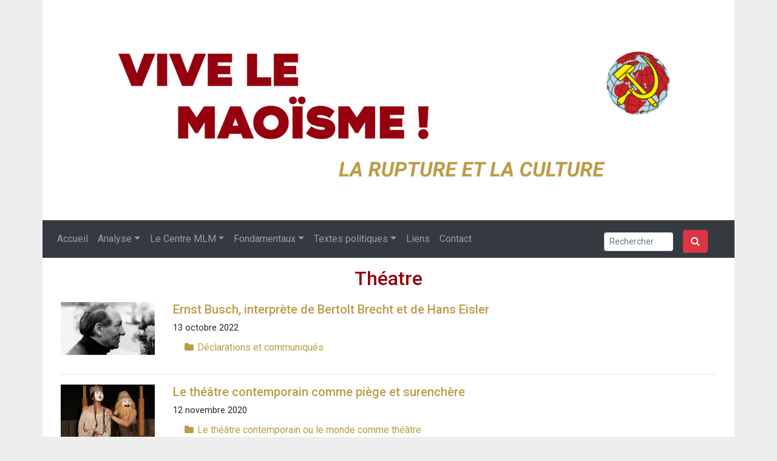

--- FILE ---
content_type: text/html; charset=UTF-8
request_url: https://vivelemaoisme.org/documents/theatre/
body_size: 17211
content:
<!DOCTYPE html>

<html lang="fr_be">
	<head>
				<title>Ernst Busch, interprète de Bertolt Brecht et de Hans Eisler</title>
		<meta charset="utf-8">
		<meta http-equiv="X-UA-Compatible" content="IE=edge">
		<meta name="viewport" content="width=device-width, initial-scale=1">
		<link rel="stylesheet" href="https://maxcdn.bootstrapcdn.com/font-awesome/4.5.0/css/font-awesome.min.css">
		<link href="https://fonts.googleapis.com/css2?family=Roboto:ital,wght@0,100;0,300;0,400;0,500;0,700;0,900;1,100;1,300;1,400;1,500;1,700;1,900&display=swap" rel="stylesheet"> 
		<link rel="stylesheet" href="https://stackpath.bootstrapcdn.com/bootstrap/4.5.2/css/bootstrap.min.css" integrity="sha384-JcKb8q3iqJ61gNV9KGb8thSsNjpSL0n8PARn9HuZOnIxN0hoP+VmmDGMN5t9UJ0Z" crossorigin="anonymous">
		<link rel="stylesheet" href="https://vivelemaoisme.org/wp-content/themes/vivelemaoisme/css/custom.css?v=0.87">
		<script src="https://code.jquery.com/jquery-3.5.1.slim.min.js" integrity="sha384-DfXdz2htPH0lsSSs5nCTpuj/zy4C+OGpamoFVy38MVBnE+IbbVYUew+OrCXaRkfj" crossorigin="anonymous"></script>
		<script src="https://stackpath.bootstrapcdn.com/bootstrap/4.5.2/js/bootstrap.min.js" integrity="sha384-B4gt1jrGC7Jh4AgTPSdUtOBvfO8shuf57BaghqFfPlYxofvL8/KUEfYiJOMMV+rV" crossorigin="anonymous"></script>
		<script src="https://cdn.jsdelivr.net/npm/popper.js@1.16.1/dist/umd/popper.min.js" integrity="sha384-9/reFTGAW83EW2RDu2S0VKaIzap3H66lZH81PoYlFhbGU+6BZp6G7niu735Sk7lN" crossorigin="anonymous"></script>
		<script src="https://vivelemaoisme.org/wp-content/themes/vivelemaoisme/js/custom.js?v=0.32"></script>
	<style id='global-styles-inline-css' type='text/css'>
:root{--wp--preset--aspect-ratio--square: 1;--wp--preset--aspect-ratio--4-3: 4/3;--wp--preset--aspect-ratio--3-4: 3/4;--wp--preset--aspect-ratio--3-2: 3/2;--wp--preset--aspect-ratio--2-3: 2/3;--wp--preset--aspect-ratio--16-9: 16/9;--wp--preset--aspect-ratio--9-16: 9/16;--wp--preset--color--black: #000000;--wp--preset--color--cyan-bluish-gray: #abb8c3;--wp--preset--color--white: #ffffff;--wp--preset--color--pale-pink: #f78da7;--wp--preset--color--vivid-red: #cf2e2e;--wp--preset--color--luminous-vivid-orange: #ff6900;--wp--preset--color--luminous-vivid-amber: #fcb900;--wp--preset--color--light-green-cyan: #7bdcb5;--wp--preset--color--vivid-green-cyan: #00d084;--wp--preset--color--pale-cyan-blue: #8ed1fc;--wp--preset--color--vivid-cyan-blue: #0693e3;--wp--preset--color--vivid-purple: #9b51e0;--wp--preset--gradient--vivid-cyan-blue-to-vivid-purple: linear-gradient(135deg,rgb(6,147,227) 0%,rgb(155,81,224) 100%);--wp--preset--gradient--light-green-cyan-to-vivid-green-cyan: linear-gradient(135deg,rgb(122,220,180) 0%,rgb(0,208,130) 100%);--wp--preset--gradient--luminous-vivid-amber-to-luminous-vivid-orange: linear-gradient(135deg,rgb(252,185,0) 0%,rgb(255,105,0) 100%);--wp--preset--gradient--luminous-vivid-orange-to-vivid-red: linear-gradient(135deg,rgb(255,105,0) 0%,rgb(207,46,46) 100%);--wp--preset--gradient--very-light-gray-to-cyan-bluish-gray: linear-gradient(135deg,rgb(238,238,238) 0%,rgb(169,184,195) 100%);--wp--preset--gradient--cool-to-warm-spectrum: linear-gradient(135deg,rgb(74,234,220) 0%,rgb(151,120,209) 20%,rgb(207,42,186) 40%,rgb(238,44,130) 60%,rgb(251,105,98) 80%,rgb(254,248,76) 100%);--wp--preset--gradient--blush-light-purple: linear-gradient(135deg,rgb(255,206,236) 0%,rgb(152,150,240) 100%);--wp--preset--gradient--blush-bordeaux: linear-gradient(135deg,rgb(254,205,165) 0%,rgb(254,45,45) 50%,rgb(107,0,62) 100%);--wp--preset--gradient--luminous-dusk: linear-gradient(135deg,rgb(255,203,112) 0%,rgb(199,81,192) 50%,rgb(65,88,208) 100%);--wp--preset--gradient--pale-ocean: linear-gradient(135deg,rgb(255,245,203) 0%,rgb(182,227,212) 50%,rgb(51,167,181) 100%);--wp--preset--gradient--electric-grass: linear-gradient(135deg,rgb(202,248,128) 0%,rgb(113,206,126) 100%);--wp--preset--gradient--midnight: linear-gradient(135deg,rgb(2,3,129) 0%,rgb(40,116,252) 100%);--wp--preset--font-size--small: 13px;--wp--preset--font-size--medium: 20px;--wp--preset--font-size--large: 36px;--wp--preset--font-size--x-large: 42px;--wp--preset--spacing--20: 0.44rem;--wp--preset--spacing--30: 0.67rem;--wp--preset--spacing--40: 1rem;--wp--preset--spacing--50: 1.5rem;--wp--preset--spacing--60: 2.25rem;--wp--preset--spacing--70: 3.38rem;--wp--preset--spacing--80: 5.06rem;--wp--preset--shadow--natural: 6px 6px 9px rgba(0, 0, 0, 0.2);--wp--preset--shadow--deep: 12px 12px 50px rgba(0, 0, 0, 0.4);--wp--preset--shadow--sharp: 6px 6px 0px rgba(0, 0, 0, 0.2);--wp--preset--shadow--outlined: 6px 6px 0px -3px rgb(255, 255, 255), 6px 6px rgb(0, 0, 0);--wp--preset--shadow--crisp: 6px 6px 0px rgb(0, 0, 0);}:where(.is-layout-flex){gap: 0.5em;}:where(.is-layout-grid){gap: 0.5em;}body .is-layout-flex{display: flex;}.is-layout-flex{flex-wrap: wrap;align-items: center;}.is-layout-flex > :is(*, div){margin: 0;}body .is-layout-grid{display: grid;}.is-layout-grid > :is(*, div){margin: 0;}:where(.wp-block-columns.is-layout-flex){gap: 2em;}:where(.wp-block-columns.is-layout-grid){gap: 2em;}:where(.wp-block-post-template.is-layout-flex){gap: 1.25em;}:where(.wp-block-post-template.is-layout-grid){gap: 1.25em;}.has-black-color{color: var(--wp--preset--color--black) !important;}.has-cyan-bluish-gray-color{color: var(--wp--preset--color--cyan-bluish-gray) !important;}.has-white-color{color: var(--wp--preset--color--white) !important;}.has-pale-pink-color{color: var(--wp--preset--color--pale-pink) !important;}.has-vivid-red-color{color: var(--wp--preset--color--vivid-red) !important;}.has-luminous-vivid-orange-color{color: var(--wp--preset--color--luminous-vivid-orange) !important;}.has-luminous-vivid-amber-color{color: var(--wp--preset--color--luminous-vivid-amber) !important;}.has-light-green-cyan-color{color: var(--wp--preset--color--light-green-cyan) !important;}.has-vivid-green-cyan-color{color: var(--wp--preset--color--vivid-green-cyan) !important;}.has-pale-cyan-blue-color{color: var(--wp--preset--color--pale-cyan-blue) !important;}.has-vivid-cyan-blue-color{color: var(--wp--preset--color--vivid-cyan-blue) !important;}.has-vivid-purple-color{color: var(--wp--preset--color--vivid-purple) !important;}.has-black-background-color{background-color: var(--wp--preset--color--black) !important;}.has-cyan-bluish-gray-background-color{background-color: var(--wp--preset--color--cyan-bluish-gray) !important;}.has-white-background-color{background-color: var(--wp--preset--color--white) !important;}.has-pale-pink-background-color{background-color: var(--wp--preset--color--pale-pink) !important;}.has-vivid-red-background-color{background-color: var(--wp--preset--color--vivid-red) !important;}.has-luminous-vivid-orange-background-color{background-color: var(--wp--preset--color--luminous-vivid-orange) !important;}.has-luminous-vivid-amber-background-color{background-color: var(--wp--preset--color--luminous-vivid-amber) !important;}.has-light-green-cyan-background-color{background-color: var(--wp--preset--color--light-green-cyan) !important;}.has-vivid-green-cyan-background-color{background-color: var(--wp--preset--color--vivid-green-cyan) !important;}.has-pale-cyan-blue-background-color{background-color: var(--wp--preset--color--pale-cyan-blue) !important;}.has-vivid-cyan-blue-background-color{background-color: var(--wp--preset--color--vivid-cyan-blue) !important;}.has-vivid-purple-background-color{background-color: var(--wp--preset--color--vivid-purple) !important;}.has-black-border-color{border-color: var(--wp--preset--color--black) !important;}.has-cyan-bluish-gray-border-color{border-color: var(--wp--preset--color--cyan-bluish-gray) !important;}.has-white-border-color{border-color: var(--wp--preset--color--white) !important;}.has-pale-pink-border-color{border-color: var(--wp--preset--color--pale-pink) !important;}.has-vivid-red-border-color{border-color: var(--wp--preset--color--vivid-red) !important;}.has-luminous-vivid-orange-border-color{border-color: var(--wp--preset--color--luminous-vivid-orange) !important;}.has-luminous-vivid-amber-border-color{border-color: var(--wp--preset--color--luminous-vivid-amber) !important;}.has-light-green-cyan-border-color{border-color: var(--wp--preset--color--light-green-cyan) !important;}.has-vivid-green-cyan-border-color{border-color: var(--wp--preset--color--vivid-green-cyan) !important;}.has-pale-cyan-blue-border-color{border-color: var(--wp--preset--color--pale-cyan-blue) !important;}.has-vivid-cyan-blue-border-color{border-color: var(--wp--preset--color--vivid-cyan-blue) !important;}.has-vivid-purple-border-color{border-color: var(--wp--preset--color--vivid-purple) !important;}.has-vivid-cyan-blue-to-vivid-purple-gradient-background{background: var(--wp--preset--gradient--vivid-cyan-blue-to-vivid-purple) !important;}.has-light-green-cyan-to-vivid-green-cyan-gradient-background{background: var(--wp--preset--gradient--light-green-cyan-to-vivid-green-cyan) !important;}.has-luminous-vivid-amber-to-luminous-vivid-orange-gradient-background{background: var(--wp--preset--gradient--luminous-vivid-amber-to-luminous-vivid-orange) !important;}.has-luminous-vivid-orange-to-vivid-red-gradient-background{background: var(--wp--preset--gradient--luminous-vivid-orange-to-vivid-red) !important;}.has-very-light-gray-to-cyan-bluish-gray-gradient-background{background: var(--wp--preset--gradient--very-light-gray-to-cyan-bluish-gray) !important;}.has-cool-to-warm-spectrum-gradient-background{background: var(--wp--preset--gradient--cool-to-warm-spectrum) !important;}.has-blush-light-purple-gradient-background{background: var(--wp--preset--gradient--blush-light-purple) !important;}.has-blush-bordeaux-gradient-background{background: var(--wp--preset--gradient--blush-bordeaux) !important;}.has-luminous-dusk-gradient-background{background: var(--wp--preset--gradient--luminous-dusk) !important;}.has-pale-ocean-gradient-background{background: var(--wp--preset--gradient--pale-ocean) !important;}.has-electric-grass-gradient-background{background: var(--wp--preset--gradient--electric-grass) !important;}.has-midnight-gradient-background{background: var(--wp--preset--gradient--midnight) !important;}.has-small-font-size{font-size: var(--wp--preset--font-size--small) !important;}.has-medium-font-size{font-size: var(--wp--preset--font-size--medium) !important;}.has-large-font-size{font-size: var(--wp--preset--font-size--large) !important;}.has-x-large-font-size{font-size: var(--wp--preset--font-size--x-large) !important;}
/*# sourceURL=global-styles-inline-css */
</style>
</head> 
	<body>
		<!-- Add banner -->
		<div class="container">
			<div class="row">
				<div class="col-12">
					<div class="banner">
						<a href="https://vivelemaoisme.org">
							<img width="1920" height="517" src="https://vivelemaoisme.org/wp-content/uploads/2023/02/vlmbanner-2023.png" class="img-fluid wp-post-image" alt="" decoding="async" fetchpriority="high" srcset="https://vivelemaoisme.org/wp-content/uploads/2023/02/vlmbanner-2023.png 1920w, https://vivelemaoisme.org/wp-content/uploads/2023/02/vlmbanner-2023-270x73.png 270w, https://vivelemaoisme.org/wp-content/uploads/2023/02/vlmbanner-2023-1024x276.png 1024w, https://vivelemaoisme.org/wp-content/uploads/2023/02/vlmbanner-2023-768x207.png 768w, https://vivelemaoisme.org/wp-content/uploads/2023/02/vlmbanner-2023-1536x414.png 1536w" sizes="(max-width: 1920px) 100vw, 1920px" />						</a>
					</div>
				</div>
			</div>
		</div>
		<div class="container">


			<nav class="navbar navbar-expand-md navbar-dark bg-dark" role="navigation">
				<!-- Brand and toggle get grouped for better mobile display -->
			    	<button class="navbar-toggler" type="button" data-toggle="collapse" data-target="#bs-example-navbar-collapse-1" aria-controls="bs-example-navbar-collapse-1" aria-expanded="false" aria-label="Toggle navigation">
			        	<span class="navbar-toggler-icon"></span>
			    	</button>
			<div id="bs-example-navbar-collapse-1" class="collapse navbar-collapse"><ul id="menu-menu-1" class="navbar-nav mr-auto"><li itemscope="itemscope" itemtype="https://www.schema.org/SiteNavigationElement" id="menu-item-15289" class="menu-item menu-item-type-custom menu-item-object-custom menu-item-home menu-item-15289 nav-item"><a title="Accueil" href="https://vivelemaoisme.org/" class="nav-link">Accueil</a></li>
<li itemscope="itemscope" itemtype="https://www.schema.org/SiteNavigationElement" id="menu-item-15292" class="menu-item menu-item-type-taxonomy menu-item-object-category menu-item-has-children dropdown menu-item-15292 nav-item"><a title="Analyse" href="#" data-toggle="dropdown" aria-haspopup="true" aria-expanded="false" class="dropdown-toggle nav-link" id="menu-item-dropdown-15292">Analyse</a>
<ul class="dropdown-menu" aria-labelledby="menu-item-dropdown-15292" role="menu">
	<li itemscope="itemscope" itemtype="https://www.schema.org/SiteNavigationElement" id="menu-item-15297" class="menu-item menu-item-type-taxonomy menu-item-object-category menu-item-15297 nav-item"><a title="Le réchauffement climatique" href="https://vivelemaoisme.org/category/analyse/le-rechauffement-climatique/" class="dropdown-item">Le réchauffement climatique</a></li>
	<li itemscope="itemscope" itemtype="https://www.schema.org/SiteNavigationElement" id="menu-item-15298" class="menu-item menu-item-type-taxonomy menu-item-object-category menu-item-15298 nav-item"><a title="La Pensée-Guide, coeur du maoïsme" href="https://vivelemaoisme.org/category/analyse/la-pensee-guide-coeur-du-maoisme/" class="dropdown-item">La Pensée-Guide, coeur du maoïsme</a></li>
	<li itemscope="itemscope" itemtype="https://www.schema.org/SiteNavigationElement" id="menu-item-15294" class="menu-item menu-item-type-taxonomy menu-item-object-category menu-item-15294 nav-item"><a title="Culture" href="https://vivelemaoisme.org/category/analyse/culture/" class="dropdown-item">Culture</a></li>
	<li itemscope="itemscope" itemtype="https://www.schema.org/SiteNavigationElement" id="menu-item-15299" class="menu-item menu-item-type-taxonomy menu-item-object-category menu-item-15299 nav-item"><a title="Matérialisme dialectique" href="https://vivelemaoisme.org/category/analyse/materialisme-dialectique/" class="dropdown-item">Matérialisme dialectique</a></li>
	<li itemscope="itemscope" itemtype="https://www.schema.org/SiteNavigationElement" id="menu-item-15300" class="menu-item menu-item-type-taxonomy menu-item-object-category menu-item-15300 nav-item"><a title="Economie" href="https://vivelemaoisme.org/category/analyse/economie/" class="dropdown-item">Economie</a></li>
	<li itemscope="itemscope" itemtype="https://www.schema.org/SiteNavigationElement" id="menu-item-15301" class="menu-item menu-item-type-taxonomy menu-item-object-category menu-item-15301 nav-item"><a title="Société" href="https://vivelemaoisme.org/category/analyse/societe/" class="dropdown-item">Société</a></li>
	<li itemscope="itemscope" itemtype="https://www.schema.org/SiteNavigationElement" id="menu-item-15302" class="menu-item menu-item-type-taxonomy menu-item-object-category menu-item-15302 nav-item"><a title="International" href="https://vivelemaoisme.org/category/analyse/international/" class="dropdown-item">International</a></li>
	<li itemscope="itemscope" itemtype="https://www.schema.org/SiteNavigationElement" id="menu-item-15303" class="menu-item menu-item-type-taxonomy menu-item-object-category menu-item-15303 nav-item"><a title="Science" href="https://vivelemaoisme.org/category/analyse/science/" class="dropdown-item">Science</a></li>
	<li itemscope="itemscope" itemtype="https://www.schema.org/SiteNavigationElement" id="menu-item-15293" class="menu-item menu-item-type-taxonomy menu-item-object-category menu-item-15293 nav-item"><a title="Cinéma" href="https://vivelemaoisme.org/category/analyse/cinema/" class="dropdown-item">Cinéma</a></li>
	<li itemscope="itemscope" itemtype="https://www.schema.org/SiteNavigationElement" id="menu-item-15304" class="menu-item menu-item-type-taxonomy menu-item-object-category menu-item-15304 nav-item"><a title="Science-fiction" href="https://vivelemaoisme.org/category/analyse/science-fiction/" class="dropdown-item">Science-fiction</a></li>
</ul>
</li>
<li itemscope="itemscope" itemtype="https://www.schema.org/SiteNavigationElement" id="menu-item-15305" class="menu-item menu-item-type-taxonomy menu-item-object-category menu-item-has-children dropdown menu-item-15305 nav-item"><a title="Le Centre MLM" href="#" data-toggle="dropdown" aria-haspopup="true" aria-expanded="false" class="dropdown-toggle nav-link" id="menu-item-dropdown-15305">Le Centre MLM</a>
<ul class="dropdown-menu" aria-labelledby="menu-item-dropdown-15305" role="menu">
	<li itemscope="itemscope" itemtype="https://www.schema.org/SiteNavigationElement" id="menu-item-31489" class="menu-item menu-item-type-taxonomy menu-item-object-category menu-item-31489 nav-item"><a title="Déclarations et communiqués" href="https://vivelemaoisme.org/category/le-centre-mlm/declarations-et-communiques/" class="dropdown-item">Déclarations et communiqués</a></li>
	<li itemscope="itemscope" itemtype="https://www.schema.org/SiteNavigationElement" id="menu-item-15446" class="menu-item menu-item-type-post_type menu-item-object-post menu-item-15446 nav-item"><a title="Qui sommes-nous?" href="https://vivelemaoisme.org/centre-marxiste-leniniste-maoiste-belgique-qui-sommes-nous/" class="dropdown-item">Qui sommes-nous?</a></li>
	<li itemscope="itemscope" itemtype="https://www.schema.org/SiteNavigationElement" id="menu-item-15308" class="menu-item menu-item-type-taxonomy menu-item-object-category menu-item-15308 nav-item"><a title="Pages in English and other languages of the MLM Center Belgium" href="https://vivelemaoisme.org/category/le-centre-mlm/pages-in-english-and-other-languages-of-the-mlm-center-belgium/" class="dropdown-item">Pages in English and other languages of the MLM Center Belgium</a></li>
	<li itemscope="itemscope" itemtype="https://www.schema.org/SiteNavigationElement" id="menu-item-15309" class="menu-item menu-item-type-taxonomy menu-item-object-category menu-item-15309 nav-item"><a title="revue Communisme / review Communism" href="https://vivelemaoisme.org/category/le-centre-mlm/revue-communisme-review-communism/" class="dropdown-item">revue Communisme / review Communism</a></li>
	<li itemscope="itemscope" itemtype="https://www.schema.org/SiteNavigationElement" id="menu-item-15310" class="menu-item menu-item-type-taxonomy menu-item-object-category menu-item-15310 nav-item"><a title="revue Ligne classique" href="https://vivelemaoisme.org/category/le-centre-mlm/revue-ligne-classique/" class="dropdown-item">revue Ligne classique</a></li>
	<li itemscope="itemscope" itemtype="https://www.schema.org/SiteNavigationElement" id="menu-item-15311" class="menu-item menu-item-type-taxonomy menu-item-object-category menu-item-15311 nav-item"><a title="revue « CRISE »" href="https://vivelemaoisme.org/category/le-centre-mlm/revue-crise/" class="dropdown-item">revue « CRISE »</a></li>
	<li itemscope="itemscope" itemtype="https://www.schema.org/SiteNavigationElement" id="menu-item-33002" class="menu-item menu-item-type-taxonomy menu-item-object-category menu-item-33002 nav-item"><a title="revue Le salut public par la démocratie populaire" href="https://vivelemaoisme.org/category/le-centre-mlm/revue-le-salut-public-par-la-democratie-populaire/" class="dropdown-item">revue Le salut public par la démocratie populaire</a></li>
	<li itemscope="itemscope" itemtype="https://www.schema.org/SiteNavigationElement" id="menu-item-15312" class="menu-item menu-item-type-taxonomy menu-item-object-category menu-item-15312 nav-item"><a title="Journal « Clarté Rouge »" href="https://vivelemaoisme.org/category/le-centre-mlm/journal-clarte-rouge/" class="dropdown-item">Journal « Clarté Rouge »</a></li>
</ul>
</li>
<li itemscope="itemscope" itemtype="https://www.schema.org/SiteNavigationElement" id="menu-item-15313" class="menu-item menu-item-type-taxonomy menu-item-object-category menu-item-has-children dropdown menu-item-15313 nav-item"><a title="Fondamentaux" href="#" data-toggle="dropdown" aria-haspopup="true" aria-expanded="false" class="dropdown-toggle nav-link" id="menu-item-dropdown-15313">Fondamentaux</a>
<ul class="dropdown-menu" aria-labelledby="menu-item-dropdown-15313" role="menu">
	<li itemscope="itemscope" itemtype="https://www.schema.org/SiteNavigationElement" id="menu-item-15314" class="menu-item menu-item-type-taxonomy menu-item-object-category menu-item-15314 nav-item"><a title="La Grande Révolution Culturelle Prolétarienne" href="https://vivelemaoisme.org/category/ecrits-fondamentaux/la-grande-revolution-culturelle-proletarienne/" class="dropdown-item">La Grande Révolution Culturelle Prolétarienne</a></li>
	<li itemscope="itemscope" itemtype="https://www.schema.org/SiteNavigationElement" id="menu-item-15315" class="menu-item menu-item-type-taxonomy menu-item-object-category menu-item-15315 nav-item"><a title="La bataille anti-révisionnisme en Chine" href="https://vivelemaoisme.org/category/ecrits-fondamentaux/la-bataille-anti-revisionnisme-en-chine/" class="dropdown-item">La bataille anti-révisionnisme en Chine</a></li>
	<li itemscope="itemscope" itemtype="https://www.schema.org/SiteNavigationElement" id="menu-item-15316" class="menu-item menu-item-type-taxonomy menu-item-object-category menu-item-15316 nav-item"><a title="Matérialisme historique" href="https://vivelemaoisme.org/category/ecrits-fondamentaux/materialisme-historique/" class="dropdown-item">Matérialisme historique</a></li>
	<li itemscope="itemscope" itemtype="https://www.schema.org/SiteNavigationElement" id="menu-item-15317" class="menu-item menu-item-type-taxonomy menu-item-object-category menu-item-15317 nav-item"><a title="Oeuvres de Mao Zedong" href="https://vivelemaoisme.org/category/ecrits-fondamentaux/oeuvres-de-mao-zedong/" class="dropdown-item">Oeuvres de Mao Zedong</a></li>
	<li itemscope="itemscope" itemtype="https://www.schema.org/SiteNavigationElement" id="menu-item-15318" class="menu-item menu-item-type-taxonomy menu-item-object-category menu-item-15318 nav-item"><a title="Oeuvres de J. Staline" href="https://vivelemaoisme.org/category/ecrits-fondamentaux/oeuvres-de-j-staline/" class="dropdown-item">Oeuvres de J. Staline</a></li>
	<li itemscope="itemscope" itemtype="https://www.schema.org/SiteNavigationElement" id="menu-item-15319" class="menu-item menu-item-type-taxonomy menu-item-object-category menu-item-15319 nav-item"><a title="Oeuvres de Lénine" href="https://vivelemaoisme.org/category/ecrits-fondamentaux/oeuvres-de-lenine/" class="dropdown-item">Oeuvres de Lénine</a></li>
	<li itemscope="itemscope" itemtype="https://www.schema.org/SiteNavigationElement" id="menu-item-15320" class="menu-item menu-item-type-taxonomy menu-item-object-category menu-item-15320 nav-item"><a title="Oeuvres de Karl Marx" href="https://vivelemaoisme.org/category/ecrits-fondamentaux/oeuvres-de-karl-marx/" class="dropdown-item">Oeuvres de Karl Marx</a></li>
	<li itemscope="itemscope" itemtype="https://www.schema.org/SiteNavigationElement" id="menu-item-15321" class="menu-item menu-item-type-taxonomy menu-item-object-category menu-item-15321 nav-item"><a title="Oeuvres de Friedrich Engels" href="https://vivelemaoisme.org/category/ecrits-fondamentaux/oeuvres-de-friedrich-engels/" class="dropdown-item">Oeuvres de Friedrich Engels</a></li>
	<li itemscope="itemscope" itemtype="https://www.schema.org/SiteNavigationElement" id="menu-item-15322" class="menu-item menu-item-type-taxonomy menu-item-object-category menu-item-15322 nav-item"><a title="Documents de l&#039;Internationale Communiste" href="https://vivelemaoisme.org/category/ecrits-fondamentaux/documents-de-linternationale-communiste/" class="dropdown-item">Documents de l&#039;Internationale Communiste</a></li>
	<li itemscope="itemscope" itemtype="https://www.schema.org/SiteNavigationElement" id="menu-item-15323" class="menu-item menu-item-type-taxonomy menu-item-object-category menu-item-15323 nav-item"><a title="Documents en français sur l&#039;Inde révolutionnaire" href="https://vivelemaoisme.org/category/ecrits-fondamentaux/documents-en-francais-sur-linde-revolutionnaire/" class="dropdown-item">Documents en français sur l&#039;Inde révolutionnaire</a></li>
	<li itemscope="itemscope" itemtype="https://www.schema.org/SiteNavigationElement" id="menu-item-15324" class="menu-item menu-item-type-taxonomy menu-item-object-category menu-item-15324 nav-item"><a title="Archives internationales" href="https://vivelemaoisme.org/category/ecrits-fondamentaux/archives-internationales/" class="dropdown-item">Archives internationales</a></li>
</ul>
</li>
<li itemscope="itemscope" itemtype="https://www.schema.org/SiteNavigationElement" id="menu-item-15325" class="menu-item menu-item-type-taxonomy menu-item-object-category menu-item-has-children dropdown menu-item-15325 nav-item"><a title="Textes politiques" href="#" data-toggle="dropdown" aria-haspopup="true" aria-expanded="false" class="dropdown-toggle nav-link" id="menu-item-dropdown-15325">Textes politiques</a>
<ul class="dropdown-menu" aria-labelledby="menu-item-dropdown-15325" role="menu">
	<li itemscope="itemscope" itemtype="https://www.schema.org/SiteNavigationElement" id="menu-item-16944" class="menu-item menu-item-type-taxonomy menu-item-object-category menu-item-16944 nav-item"><a title="La bataille anti-révisionniste en Belgique" href="https://vivelemaoisme.org/category/documents-politiques/la-bataille-anti-revisionniste-en-belgique/" class="dropdown-item">La bataille anti-révisionniste en Belgique</a></li>
	<li itemscope="itemscope" itemtype="https://www.schema.org/SiteNavigationElement" id="menu-item-15329" class="menu-item menu-item-type-taxonomy menu-item-object-category menu-item-15329 nav-item"><a title="Documents internationaux" href="https://vivelemaoisme.org/category/documents-politiques/documents-internationaux/" class="dropdown-item">Documents internationaux</a></li>
	<li itemscope="itemscope" itemtype="https://www.schema.org/SiteNavigationElement" id="menu-item-15326" class="menu-item menu-item-type-taxonomy menu-item-object-category menu-item-15326 nav-item"><a title="Documents historiques du Parti Communiste de Belgique" href="https://vivelemaoisme.org/category/documents-politiques/documents-du-parti-communiste-de-belgique/" class="dropdown-item">Documents historiques du Parti Communiste de Belgique</a></li>
</ul>
</li>
<li itemscope="itemscope" itemtype="https://www.schema.org/SiteNavigationElement" id="menu-item-15332" class="menu-item menu-item-type-post_type menu-item-object-page menu-item-15332 nav-item"><a title="Liens" href="https://vivelemaoisme.org/liens/" class="nav-link">Liens</a></li>
<li itemscope="itemscope" itemtype="https://www.schema.org/SiteNavigationElement" id="menu-item-15364" class="menu-item menu-item-type-post_type menu-item-object-page menu-item-15364 nav-item"><a title="Contact" href="https://vivelemaoisme.org/contact/" class="nav-link">Contact</a></li>
</ul></div>					<div class="text-center">
	<form role="search" method="get" class="form-inline d-flex justify-content-center md-form form-sm active-cyan-2 mt-2" action="https://vivelemaoisme.org/">
		<input class="form-control form-control-sm mr-3 w-75" type="search" placeholder="Rechercher"
	    aria-label="Search" name="s" id="search" value="">
		<button class="btn btn-danger fa fa-search" type="submit" value="Search"></button>
	</form>
</div>			</nav>
			<span id="backtotop"></span>


 <div class="container">
	<div class="row">
		<div class="col-12">
			<h2 class="text-center">Théatre</h2>
		</div>
	</div>
			<div class='row'>
		<div class='col-2'>
			<p class="text-center">
				<img width="270" height="152" src="https://vivelemaoisme.org/wp-content/uploads/2022/10/Busch-log-1-270x152.png" class=" img-fluid wp-post-image" alt="" decoding="async" srcset="https://vivelemaoisme.org/wp-content/uploads/2022/10/Busch-log-1-270x152.png 270w, https://vivelemaoisme.org/wp-content/uploads/2022/10/Busch-log-1.png 540w" sizes="(max-width: 270px) 100vw, 270px" />			</p>
		</div>
		<div class='col-10'>
			<h5><a href="https://vivelemaoisme.org/ernst-busch-interprete-de-bertolt-brecht-et-de-hans-eisler/">Ernst Busch, interprète de Bertolt Brecht et de Hans Eisler</a></h5>
			<p class="dateinloop">
			13 octobre 2022			</p>
			<ul class="post-categories">
	<li><a href="https://vivelemaoisme.org/category/le-centre-mlm/declarations-et-communiques/" rel="category tag">Déclarations et communiqués</a></li></ul>		</div>
	</div>
	<hr>
		<div class='row'>
		<div class='col-2'>
			<p class="text-center">
				<img width="270" height="152" src="https://vivelemaoisme.org/wp-content/uploads/2020/11/antigone-270x152.jpg" class=" img-fluid wp-post-image" alt="" decoding="async" srcset="https://vivelemaoisme.org/wp-content/uploads/2020/11/antigone-270x152.jpg 270w, https://vivelemaoisme.org/wp-content/uploads/2020/11/antigone.jpg 540w" sizes="(max-width: 270px) 100vw, 270px" />			</p>
		</div>
		<div class='col-10'>
			<h5><a href="https://vivelemaoisme.org/le-theatre-contemporain-comme-piege-et-surenchere/">Le théâtre contemporain comme piège et surenchère</a></h5>
			<p class="dateinloop">
			12 novembre 2020			</p>
			<ul class="post-categories">
	<li><a href="https://vivelemaoisme.org/category/analyse/culture/le-theatre-contemporain-ou-le-monde-comme-theatre/" rel="category tag">Le théâtre contemporain ou le monde comme théâtre</a></li></ul>		</div>
	</div>
	<hr>
		<div class='row'>
		<div class='col-2'>
			<p class="text-center">
				<img width="270" height="152" src="https://vivelemaoisme.org/wp-content/uploads/2020/11/Ionesco_cantatrice-log-270x152.jpg" class=" img-fluid wp-post-image" alt="" decoding="async" loading="lazy" srcset="https://vivelemaoisme.org/wp-content/uploads/2020/11/Ionesco_cantatrice-log-270x152.jpg 270w, https://vivelemaoisme.org/wp-content/uploads/2020/11/Ionesco_cantatrice-log.jpg 540w" sizes="auto, (max-width: 270px) 100vw, 270px" />			</p>
		</div>
		<div class='col-10'>
			<h5><a href="https://vivelemaoisme.org/le-succes-international-du-theatre-contemporain-comme-spectacle-vivant/">Le succès international du théâtre contemporain comme «spectacle vivant»</a></h5>
			<p class="dateinloop">
			9 novembre 2020			</p>
			<ul class="post-categories">
	<li><a href="https://vivelemaoisme.org/category/analyse/culture/le-theatre-contemporain-ou-le-monde-comme-theatre/" rel="category tag">Le théâtre contemporain ou le monde comme théâtre</a></li></ul>		</div>
	</div>
	<hr>
		<div class='row'>
		<div class='col-2'>
			<p class="text-center">
				<img width="270" height="152" src="https://vivelemaoisme.org/wp-content/uploads/2020/11/ionesco-log-270x152.jpg" class=" img-fluid wp-post-image" alt="" decoding="async" loading="lazy" srcset="https://vivelemaoisme.org/wp-content/uploads/2020/11/ionesco-log-270x152.jpg 270w, https://vivelemaoisme.org/wp-content/uploads/2020/11/ionesco-log.jpg 540w" sizes="auto, (max-width: 270px) 100vw, 270px" />			</p>
		</div>
		<div class='col-10'>
			<h5><a href="https://vivelemaoisme.org/le-theatre-contemporain-isolement-et-posture-identitaire-communautaire/">Le théâtre contemporain : isolement et posture identitaire-communautaire</a></h5>
			<p class="dateinloop">
			8 novembre 2020			</p>
			<ul class="post-categories">
	<li><a href="https://vivelemaoisme.org/category/analyse/culture/le-theatre-contemporain-ou-le-monde-comme-theatre/" rel="category tag">Le théâtre contemporain ou le monde comme théâtre</a></li></ul>		</div>
	</div>
	<hr>
		<div class='row'>
		<div class='col-2'>
			<p class="text-center">
				<img width="270" height="152" src="https://vivelemaoisme.org/wp-content/uploads/2020/11/godot-log-270x152.jpg" class=" img-fluid wp-post-image" alt="" decoding="async" loading="lazy" srcset="https://vivelemaoisme.org/wp-content/uploads/2020/11/godot-log-270x152.jpg 270w, https://vivelemaoisme.org/wp-content/uploads/2020/11/godot-log.jpg 540w" sizes="auto, (max-width: 270px) 100vw, 270px" />			</p>
		</div>
		<div class='col-10'>
			<h5><a href="https://vivelemaoisme.org/le-theatre-contemporain-comme-experience-transcendantale/">Le théâtre contemporain comme expérience transcendantale</a></h5>
			<p class="dateinloop">
			6 novembre 2020			</p>
			<ul class="post-categories">
	<li><a href="https://vivelemaoisme.org/category/analyse/culture/le-theatre-contemporain-ou-le-monde-comme-theatre/" rel="category tag">Le théâtre contemporain ou le monde comme théâtre</a></li></ul>		</div>
	</div>
	<hr>
		<div class='row'>
		<div class='col-2'>
			<p class="text-center">
				<img width="270" height="152" src="https://vivelemaoisme.org/wp-content/uploads/2020/11/uburoi-log-270x152.jpg" class=" img-fluid wp-post-image" alt="" decoding="async" loading="lazy" srcset="https://vivelemaoisme.org/wp-content/uploads/2020/11/uburoi-log-270x152.jpg 270w, https://vivelemaoisme.org/wp-content/uploads/2020/11/uburoi-log.jpg 540w" sizes="auto, (max-width: 270px) 100vw, 270px" />			</p>
		</div>
		<div class='col-10'>
			<h5><a href="https://vivelemaoisme.org/le-theatre-contemporain-comme-ideologie-du-jeu-scenique/">Le théâtre contemporain comme idéologie du jeu scénique</a></h5>
			<p class="dateinloop">
			5 novembre 2020			</p>
			<ul class="post-categories">
	<li><a href="https://vivelemaoisme.org/category/analyse/culture/le-theatre-contemporain-ou-le-monde-comme-theatre/" rel="category tag">Le théâtre contemporain ou le monde comme théâtre</a></li></ul>		</div>
	</div>
	<hr>
		<div class='row'>
		<div class='col-2'>
			<p class="text-center">
				<img width="270" height="152" src="https://vivelemaoisme.org/wp-content/uploads/2020/11/machine-infernale-log-270x152.jpg" class=" img-fluid wp-post-image" alt="" decoding="async" loading="lazy" srcset="https://vivelemaoisme.org/wp-content/uploads/2020/11/machine-infernale-log-270x152.jpg 270w, https://vivelemaoisme.org/wp-content/uploads/2020/11/machine-infernale-log.jpg 540w" sizes="auto, (max-width: 270px) 100vw, 270px" />			</p>
		</div>
		<div class='col-10'>
			<h5><a href="https://vivelemaoisme.org/le-chemin-avant-gardiste-au-nihilisme-du-theatre-contemporain/">Le chemin « avant-gardiste » au nihilisme du théâtre contemporain</a></h5>
			<p class="dateinloop">
			4 novembre 2020			</p>
			<ul class="post-categories">
	<li><a href="https://vivelemaoisme.org/category/analyse/culture/le-theatre-contemporain-ou-le-monde-comme-theatre/" rel="category tag">Le théâtre contemporain ou le monde comme théâtre</a></li></ul>		</div>
	</div>
	<hr>
		<div class='row'>
		<div class='col-2'>
			<p class="text-center">
				<img width="270" height="152" src="https://vivelemaoisme.org/wp-content/uploads/2020/11/Cocteau-log-270x152.jpg" class=" img-fluid wp-post-image" alt="" decoding="async" loading="lazy" srcset="https://vivelemaoisme.org/wp-content/uploads/2020/11/Cocteau-log-270x152.jpg 270w, https://vivelemaoisme.org/wp-content/uploads/2020/11/Cocteau-log.jpg 540w" sizes="auto, (max-width: 270px) 100vw, 270px" />			</p>
		</div>
		<div class='col-10'>
			<h5><a href="https://vivelemaoisme.org/le-theatre-du-reflet-au-subjectivisme/">Le théâtre, du reflet au subjectivisme</a></h5>
			<p class="dateinloop">
			3 novembre 2020			</p>
			<ul class="post-categories">
	<li><a href="https://vivelemaoisme.org/category/analyse/culture/le-theatre-contemporain-ou-le-monde-comme-theatre/" rel="category tag">Le théâtre contemporain ou le monde comme théâtre</a></li></ul>		</div>
	</div>
	<hr>
		<div class='row'>
		<div class='col-2'>
			<p class="text-center">
				<img width="270" height="152" src="https://vivelemaoisme.org/wp-content/uploads/2020/08/brecht-logo-270x152.jpg" class=" img-fluid wp-post-image" alt="" decoding="async" loading="lazy" srcset="https://vivelemaoisme.org/wp-content/uploads/2020/08/brecht-logo-270x152.jpg 270w, https://vivelemaoisme.org/wp-content/uploads/2020/08/brecht-logo-300x169.jpg 300w, https://vivelemaoisme.org/wp-content/uploads/2020/08/brecht-logo.jpg 540w" sizes="auto, (max-width: 270px) 100vw, 270px" />			</p>
		</div>
		<div class='col-10'>
			<h5><a href="https://vivelemaoisme.org/bertolt-brecht-est-decede-il-y-a-soixante-quatre-ans/">Bertolt Brecht est décédé il y a soixante-quatre ans</a></h5>
			<p class="dateinloop">
			14 août 2020			</p>
			<ul class="post-categories">
	<li><a href="https://vivelemaoisme.org/category/analyse/culture/bertolt-brecht/" rel="category tag">Bertolt Brecht</a></li></ul>		</div>
	</div>
	<hr>
		<div class='row'>
		<div class='col-2'>
			<p class="text-center">
				<img width="270" height="152" src="https://vivelemaoisme.org/wp-content/uploads/2019/03/Delcuvellerie-Brecht-270x152.jpg" class=" img-fluid wp-post-image" alt="" decoding="async" loading="lazy" srcset="https://vivelemaoisme.org/wp-content/uploads/2019/03/Delcuvellerie-Brecht-270x152.jpg 270w, https://vivelemaoisme.org/wp-content/uploads/2019/03/Delcuvellerie-Brecht.jpg 540w" sizes="auto, (max-width: 270px) 100vw, 270px" />			</p>
		</div>
		<div class='col-10'>
			<h5><a href="https://vivelemaoisme.org/jacques-delcuvellerie-brecht-ou-la-raison-du-plus-faible/">Jacques Delcuvellerie : Brecht ou la raison du plus faible</a></h5>
			<p class="dateinloop">
			1 mars 2019			</p>
			<ul class="post-categories">
	<li><a href="https://vivelemaoisme.org/category/analyse/culture/bertolt-brecht/" rel="category tag">Bertolt Brecht</a></li></ul>		</div>
	</div>
	<hr>
		<div class='row'>
		<div class='col-2'>
			<p class="text-center">
				<img width="270" height="152" src="https://vivelemaoisme.org/wp-content/uploads/2017/04/camus-2-270x152.jpg" class=" img-fluid wp-post-image" alt="" decoding="async" loading="lazy" srcset="https://vivelemaoisme.org/wp-content/uploads/2017/04/camus-2-270x152.jpg 270w, https://vivelemaoisme.org/wp-content/uploads/2017/04/camus-2.jpg 540w" sizes="auto, (max-width: 270px) 100vw, 270px" />			</p>
		</div>
		<div class='col-10'>
			<h5><a href="https://vivelemaoisme.org/de-quel-type-est-la-figure-bourgeoise-synthetisee-dans-la-chute-de-camus/">De quel type est la figure bourgeoise synthétisée dans « La chute » de Camus ?</a></h5>
			<p class="dateinloop">
			4 avril 2017			</p>
			<ul class="post-categories">
	<li><a href="https://vivelemaoisme.org/category/analyse/culture/" rel="category tag">Culture</a></li></ul>		</div>
	</div>
	<hr>
		<div class='row'>
		<div class='col-2'>
			<p class="text-center">
				<img width="270" height="152" src="https://vivelemaoisme.org/wp-content/uploads/2017/01/camus-1-270x152.jpg" class=" img-fluid wp-post-image" alt="" decoding="async" loading="lazy" srcset="https://vivelemaoisme.org/wp-content/uploads/2017/01/camus-1-270x152.jpg 270w, https://vivelemaoisme.org/wp-content/uploads/2017/01/camus-1.jpg 540w" sizes="auto, (max-width: 270px) 100vw, 270px" />			</p>
		</div>
		<div class='col-10'>
			<h5><a href="https://vivelemaoisme.org/les-justes-de-camus-une-piece-de-theatre-contre-revolutionnaire/">« Les Justes » de Camus: une pièce de théâtre contre-révolutionnaire</a></h5>
			<p class="dateinloop">
			21 janvier 2017			</p>
			<ul class="post-categories">
	<li><a href="https://vivelemaoisme.org/category/analyse/culture/" rel="category tag">Culture</a></li></ul>		</div>
	</div>
	<hr>
		<div class='row'>
		<div class='col-2'>
			<p class="text-center">
				<img width="270" height="152" src="https://vivelemaoisme.org/wp-content/uploads/2014/11/Brecht-antifa-270x152.jpg" class=" img-fluid wp-post-image" alt="" decoding="async" loading="lazy" srcset="https://vivelemaoisme.org/wp-content/uploads/2014/11/Brecht-antifa-270x152.jpg 270w, https://vivelemaoisme.org/wp-content/uploads/2014/11/Brecht-antifa.jpg 540w" sizes="auto, (max-width: 270px) 100vw, 270px" />			</p>
		</div>
		<div class='col-10'>
			<h5><a href="https://vivelemaoisme.org/au-sujet-de-bertolt-brecht-et-de-deux-de-ses-oeuvres-antifascistes/">Au sujet de Bertolt Brecht et de deux de ses oeuvres antifascistes</a></h5>
			<p class="dateinloop">
			2 novembre 2014			</p>
			<ul class="post-categories">
	<li><a href="https://vivelemaoisme.org/category/analyse/culture/bertolt-brecht/" rel="category tag">Bertolt Brecht</a></li></ul>		</div>
	</div>
	<hr>
		<div class='row'>
		<div class='col-2'>
			<p class="text-center">
				<img width="270" height="152" src="https://vivelemaoisme.org/wp-content/uploads/2014/08/expressionnisme-10-270x152.jpg" class=" img-fluid wp-post-image" alt="" decoding="async" loading="lazy" srcset="https://vivelemaoisme.org/wp-content/uploads/2014/08/expressionnisme-10-270x152.jpg 270w, https://vivelemaoisme.org/wp-content/uploads/2014/08/expressionnisme-10.jpg 540w" sizes="auto, (max-width: 270px) 100vw, 270px" />			</p>
		</div>
		<div class='col-10'>
			<h5><a href="https://vivelemaoisme.org/l-expressionnisme-10e-partie-bertolt-brecht-et-hanns-eisler/">L&rsquo;expressionnisme &#8211; 10e partie : Bertolt Brecht et Hanns Eisler</a></h5>
			<p class="dateinloop">
			8 août 2014			</p>
			<ul class="post-categories">
	<li><a href="https://vivelemaoisme.org/category/analyse/culture/lexpressionnisme/" rel="category tag">L’expressionnisme</a></li></ul>		</div>
	</div>
	<hr>
		<div class='row'>
		<div class='col-2'>
			<p class="text-center">
				<img width="270" height="152" src="https://vivelemaoisme.org/wp-content/uploads/2014/08/expressionnisme-9-270x152.jpg" class=" img-fluid wp-post-image" alt="" decoding="async" loading="lazy" srcset="https://vivelemaoisme.org/wp-content/uploads/2014/08/expressionnisme-9-270x152.jpg 270w, https://vivelemaoisme.org/wp-content/uploads/2014/08/expressionnisme-9.jpg 540w" sizes="auto, (max-width: 270px) 100vw, 270px" />			</p>
		</div>
		<div class='col-10'>
			<h5><a href="https://vivelemaoisme.org/l-expressionnisme-9e-partie-le-point-de-vue-de-brecht/">L&rsquo;expressionnisme &#8211; 9e partie : le point de vue de Brecht</a></h5>
			<p class="dateinloop">
			7 août 2014			</p>
			<ul class="post-categories">
	<li><a href="https://vivelemaoisme.org/category/analyse/culture/lexpressionnisme/" rel="category tag">L’expressionnisme</a></li></ul>		</div>
	</div>
	<hr>
		<div class='row'>
		<div class='col-2'>
			<p class="text-center">
				<img width="270" height="152" src="https://vivelemaoisme.org/wp-content/uploads/2014/02/art-conp-12-270x152.jpg" class=" img-fluid wp-post-image" alt="" decoding="async" loading="lazy" srcset="https://vivelemaoisme.org/wp-content/uploads/2014/02/art-conp-12-270x152.jpg 270w, https://vivelemaoisme.org/wp-content/uploads/2014/02/art-conp-12.jpg 540w" sizes="auto, (max-width: 270px) 100vw, 270px" />			</p>
		</div>
		<div class='col-10'>
			<h5><a href="https://vivelemaoisme.org/art-contemporain-et-post-modernisme-12e-partie-le-theatre-de-samuel-beckett/">Art contemporain et post-modernisme &#8211; 12e partie : le théâtre de Samuel Beckett</a></h5>
			<p class="dateinloop">
			7 février 2014			</p>
			<ul class="post-categories">
	<li><a href="https://vivelemaoisme.org/category/analyse/culture/art-contemporain-et-post-modernisme/" rel="category tag">Art contemporain et post-modernisme</a></li></ul>		</div>
	</div>
	<hr>
		<div class='row'>
		<div class='col-2'>
			<p class="text-center">
				<img width="270" height="152" src="https://vivelemaoisme.org/wp-content/uploads/2018/01/Brecht-grand-peur-270x152.png" class=" img-fluid wp-post-image" alt="" decoding="async" loading="lazy" srcset="https://vivelemaoisme.org/wp-content/uploads/2018/01/Brecht-grand-peur-270x152.png 270w, https://vivelemaoisme.org/wp-content/uploads/2018/01/Brecht-grand-peur.png 540w" sizes="auto, (max-width: 270px) 100vw, 270px" />			</p>
		</div>
		<div class='col-10'>
			<h5><a href="https://vivelemaoisme.org/bertolt-brecht-grand-peur-et-misere-du-iiie-reich-pdf-complet/">Bertolt Brecht : Grand’Peur et misère du IIIe Reich (pdf complet)</a></h5>
			<p class="dateinloop">
			7 mars 1938			</p>
			<ul class="post-categories">
	<li><a href="https://vivelemaoisme.org/category/analyse/culture/bertolt-brecht/" rel="category tag">Bertolt Brecht</a></li></ul>		</div>
	</div>
	<hr>
		<div class='row'>
		<div class='col-2'>
			<p class="text-center">
				<img width="270" height="152" src="https://vivelemaoisme.org/wp-content/uploads/2012/10/Brecht-decision-270x152.png" class=" img-fluid wp-post-image" alt="" decoding="async" loading="lazy" srcset="https://vivelemaoisme.org/wp-content/uploads/2012/10/Brecht-decision-270x152.png 270w, https://vivelemaoisme.org/wp-content/uploads/2012/10/Brecht-decision.png 540w" sizes="auto, (max-width: 270px) 100vw, 270px" />			</p>
		</div>
		<div class='col-10'>
			<h5><a href="https://vivelemaoisme.org/bertolt-brecht-la-decision-%e2%88%92-1930/">Bertolt Brecht : La Décision − 1930</a></h5>
			<p class="dateinloop">
			20 septembre 1930			</p>
			<ul class="post-categories">
	<li><a href="https://vivelemaoisme.org/category/analyse/culture/bertolt-brecht/" rel="category tag">Bertolt Brecht</a></li></ul>		</div>
	</div>
	<hr>
		<hr class="divide"></hr>
	<div>
			</div>
		</div>

			<hr class="divide"></hr>
			<p class="text-center"><a href="#backtotop">Revenir en haut de la page.</a></p>
		</div>
		<footer>
			<div class="container">
				<br>
				<div class="row">
					<div class="col-6">
						<a class="btn btn-danger" role='button' href="https://vivelemaoisme.org/sitemap/">Plan du site</a>
					</div>
					<div class="col-6">
						  <div class="text-center">
	<form role="search" method="get" class="form-inline d-flex justify-content-center md-form form-sm active-cyan-2 mt-2" action="https://vivelemaoisme.org/">
		<input class="form-control form-control-sm mr-3 w-75" type="search" placeholder="Rechercher"
	    aria-label="Search" name="s" id="search" value="">
		<button class="btn btn-danger fa fa-search" type="submit" value="Search"></button>
	</form>
</div>					</div>
				</div>
				<hr>
				<!-- <div class="row">
					<div class="col-6">
						<h3>Derniers articles</h3>
							<ul>
																									<li><a href=""></a></li>
																		<p></p>
																							</ul>
					</div>
				</div> -->
				<div class="row">
					<div class="col-12">
						<h3>Mots-clefs</h3>
						<h4>Thèmes</h4>
						<div class="footerterms">
							<span><a href='https://vivelemaoisme.org/documents/la-french-theory/'>« French theory »</a></span>, <span><a href='https://vivelemaoisme.org/documents/premier-mai/'>1er Mai</a></span>, <span><a href='https://vivelemaoisme.org/documents/huit-mars/'>8 mars</a></span>, <span><a href='https://vivelemaoisme.org/documents/agro-industrie/'>Agro-industrie</a></span>, <span><a href='https://vivelemaoisme.org/documents/alimentation/'>Alimentation</a></span>, <span><a href='https://vivelemaoisme.org/documents/animaux/'>Animaux</a></span>, <span><a href='https://vivelemaoisme.org/documents/annexes/'>Annexes</a></span>, <span><a href='https://vivelemaoisme.org/documents/anti-imperialisme/'>Anti-impérialisme</a></span>, <span><a href='https://vivelemaoisme.org/documents/anticommunisme/'>Anticommunisme</a></span>, <span><a href='https://vivelemaoisme.org/documents/antifascisme/'>Antifascisme</a></span>, <span><a href='https://vivelemaoisme.org/documents/antirevisionnisme-en-chine/'>Antirévisionnisme en Chine</a></span>, <span><a href='https://vivelemaoisme.org/documents/antisemitisme/'>Antisémitisme</a></span>, <span><a href='https://vivelemaoisme.org/documents/architecture/'>Architecture</a></span>, <span><a href='https://vivelemaoisme.org/documents/art-contemporain/'>Art contemporain</a></span>, <span><a href='https://vivelemaoisme.org/documents/art-nouveau/'>Art Nouveau</a></span>, <span><a href='https://vivelemaoisme.org/documents/arts-et-lettres/'>Arts et Lettres</a></span>, <span><a href='https://vivelemaoisme.org/documents/astronomie/'>Astronomie</a></span>, <span><a href='https://vivelemaoisme.org/documents/atheisme/'>Athéisme</a></span>, <span><a href='https://vivelemaoisme.org/documents/avakianisme/'>Avakianisme</a></span>, <span><a href='https://vivelemaoisme.org/documents/averroisme/'>Averroïsme</a></span>, <span><a href='https://vivelemaoisme.org/documents/baroque/'>Baroque</a></span>, <span><a href='https://vivelemaoisme.org/documents/bhagavad-gita/'>Bhagavad Gîtâ</a></span>, <span><a href='https://vivelemaoisme.org/documents/big-bang/'>Big Bang</a></span>, <span><a href='https://vivelemaoisme.org/documents/biologie/'>Biologie</a></span>, <span><a href='https://vivelemaoisme.org/documents/biosphere/'>Biosphère</a></span>, <span><a href='https://vivelemaoisme.org/documents/brics/'>BRICS</a></span>, <span><a href='https://vivelemaoisme.org/documents/cannibalisme-social/'>Cannibalisme social</a></span>, <span><a href='https://vivelemaoisme.org/documents/capitalisme/'>Capitalisme</a></span>, <span><a href='https://vivelemaoisme.org/documents/capitalisme-bureaucratique/'>Capitalisme bureaucratique</a></span>, <span><a href='https://vivelemaoisme.org/documents/castellano/'>Castellano</a></span>, <span><a href='https://vivelemaoisme.org/documents/catholicisme/'>Catholicisme</a></span>, <span><a href='https://vivelemaoisme.org/documents/centralisme-democratique/'>Centralisme démocratique</a></span>, <span><a href='https://vivelemaoisme.org/documents/centrisme/'>Centrisme</a></span>, <span><a href='https://vivelemaoisme.org/documents/chamanisme/'>Chamanisme</a></span>, <span><a href='https://vivelemaoisme.org/documents/chiisme/'>Chiisme</a></span>, <span><a href='https://vivelemaoisme.org/documents/chimie/'>Chimie</a></span>, <span><a href='https://vivelemaoisme.org/documents/christianisme/'>Christianisme</a></span>, <span><a href='https://vivelemaoisme.org/documents/cinema/'>Cinéma</a></span>, <span><a href='https://vivelemaoisme.org/documents/classicisme/'>Classicisme</a></span>, <span><a href='https://vivelemaoisme.org/documents/classification/'>Classification</a></span>, <span><a href='https://vivelemaoisme.org/documents/collectivisme/'>Collectivisme</a></span>, <span><a href='https://vivelemaoisme.org/documents/colonialisme/'>Colonialisme</a></span>, <span><a href='https://vivelemaoisme.org/documents/commerce/'>Commerce</a></span>, <span><a href='https://vivelemaoisme.org/documents/communisme/'>Communisme</a></span>, <span><a href='https://vivelemaoisme.org/documents/conquete-spatiale-sovietique/'>Conquête spatiale soviétique</a></span>, <span><a href='https://vivelemaoisme.org/documents/constructivisme/'>Constructivisme</a></span>, <span><a href='https://vivelemaoisme.org/documents/convention-de-ramsar/'>Convention de Ramsar</a></span>, <span><a href='https://vivelemaoisme.org/documents/cop23/'>COP23</a></span>, <span><a href='https://vivelemaoisme.org/documents/corporatisme/'>Corporatisme</a></span>, <span><a href='https://vivelemaoisme.org/documents/cosmologie/'>Cosmologie</a></span>, <span><a href='https://vivelemaoisme.org/documents/covid-19/'>COVID-19</a></span>, <span><a href='https://vivelemaoisme.org/documents/crise-capitaliste/'>Crise capitaliste</a></span>, <span><a href='https://vivelemaoisme.org/documents/culture/'>Culture</a></span>, <span><a href='https://vivelemaoisme.org/documents/cybernetique/'>Cybernétique</a></span>, <span><a href='https://vivelemaoisme.org/documents/cyclisme/'>Cyclisme</a></span>, <span><a href='https://vivelemaoisme.org/documents/dadaisme/'>Dadaïsme</a></span>, <span><a href='https://vivelemaoisme.org/documents/decadentisme/'>Décadentisme</a></span>, <span><a href='https://vivelemaoisme.org/documents/der-blaue-reiter/'>Der Blaue Reiter</a></span>, <span><a href='https://vivelemaoisme.org/documents/deutsch/'>Deutsch</a></span>, <span><a href='https://vivelemaoisme.org/documents/deux-points/'>Deux points</a></span>, <span><a href='https://vivelemaoisme.org/documents/developpement-en-spirale/'>Développement en spirale</a></span>, <span><a href='https://vivelemaoisme.org/documents/dialectique/'>Dialectique</a></span>, <span><a href='https://vivelemaoisme.org/documents/die-brucke/'>Die Brücke</a></span>, <span><a href='https://vivelemaoisme.org/documents/documents-du-pcp/'>Documents du PCP</a></span>, <span><a href='https://vivelemaoisme.org/documents/ecocide/'>Ecocide</a></span>, <span><a href='https://vivelemaoisme.org/documents/ecole-de-francfort/'>Ecole de Francfort</a></span>, <span><a href='https://vivelemaoisme.org/documents/ecologie/'>Ecologie</a></span>, <span><a href='https://vivelemaoisme.org/documents/economie/'>Economie</a></span>, <span><a href='https://vivelemaoisme.org/documents/education/'>Education</a></span>, <span><a href='https://vivelemaoisme.org/documents/english/'>English</a></span>, <span><a href='https://vivelemaoisme.org/documents/environnement/'>Environnement</a></span>, <span><a href='https://vivelemaoisme.org/documents/esclavagisme/'>Esclavagisme</a></span>, <span><a href='https://vivelemaoisme.org/documents/esprit-de-consommation/'>Esprit de consommation</a></span>, <span><a href='https://vivelemaoisme.org/documents/eurasisme/'>Eurasisme</a></span>, <span><a href='https://vivelemaoisme.org/documents/existentialisme/'>Existentialisme</a></span>, <span><a href='https://vivelemaoisme.org/documents/feminisme/'>Féminisme</a></span>, <span><a href='https://vivelemaoisme.org/documents/feodalisme/'>Féodalisme</a></span>, <span><a href='https://vivelemaoisme.org/documents/fevrier-1917/'>Février 1917</a></span>, <span><a href='https://vivelemaoisme.org/documents/fipronil/'>Fipronil</a></span>, <span><a href='https://vivelemaoisme.org/documents/flandre/'>Flandre</a></span>, <span><a href='https://vivelemaoisme.org/documents/fondamentalisme-religieux/'>Fondamentalisme religieux</a></span>, <span><a href='https://vivelemaoisme.org/documents/formalisme/'>Formalisme</a></span>, <span><a href='https://vivelemaoisme.org/documents/futurisme/'>Futurisme</a></span>, <span><a href='https://vivelemaoisme.org/documents/g20/'>G20</a></span>, <span><a href='https://vivelemaoisme.org/documents/guerillas-urbaines/'>Guérillas Urbaines</a></span>, <span><a href='https://vivelemaoisme.org/documents/guerre-despagne/'>Guerre d'Espagne</a></span>, <span><a href='https://vivelemaoisme.org/documents/guerre-hybride/'>Guerre hybride</a></span>, <span><a href='https://vivelemaoisme.org/documents/guerre-imperialiste/'>Guerre impérialiste</a></span>, <span><a href='https://vivelemaoisme.org/documents/guerre-populaire/'>Guerre Populaire</a></span>, <span><a href='https://vivelemaoisme.org/documents/guevarisme/'>Guévarisme</a></span>, <span><a href='https://vivelemaoisme.org/documents/hindouisme/'>Hindouisme</a></span>, <span><a href='https://vivelemaoisme.org/documents/hoxhaisme/'>Hoxhaïsme</a></span>, <span><a href='https://vivelemaoisme.org/documents/idealisme/'>Idéalisme</a></span>, <span><a href='https://vivelemaoisme.org/documents/imperialisme/'>Impérialisme</a></span>, <span><a href='https://vivelemaoisme.org/documents/impressionnisme/'>Impressionnisme</a></span>, <span><a href='https://vivelemaoisme.org/documents/informatique/'>Informatique</a></span>, <span><a href='https://vivelemaoisme.org/documents/intelligence-artificielle/'>Intelligence artificielle</a></span>, <span><a href='https://vivelemaoisme.org/documents/interview-du-president-gonzalo/'>Interview du Président Gonzalo</a></span>, <span><a href='https://vivelemaoisme.org/documents/islam/'>Islam</a></span>, <span><a href='https://vivelemaoisme.org/documents/judaisme/'>Judaïsme</a></span>, <span><a href='https://vivelemaoisme.org/documents/justice/'>Judiciaire</a></span>, <span><a href='https://vivelemaoisme.org/documents/labeille-et-le-communiste/'>L'Abeille et le communiste</a></span>, <span><a href='https://vivelemaoisme.org/documents/lespace/'>L’espace</a></span>, <span><a href='https://vivelemaoisme.org/documents/la-falsafa/'>La falsafa</a></span>, <span><a href='https://vivelemaoisme.org/documents/la-pense-guide/'>La Pensé-Guide</a></span>, <span><a href='https://vivelemaoisme.org/documents/la-pensee/'>La Pensée</a></span>, <span><a href='https://vivelemaoisme.org/documents/laicite/'>Laïcité</a></span>, <span><a href='https://vivelemaoisme.org/documents/le-ready-made/'>le « ready made »</a></span>, <span><a href='https://vivelemaoisme.org/documents/droit/'>Le Droit</a></span>, <span><a href='https://vivelemaoisme.org/documents/le-genocide-armenien/'>Le génocide arménien</a></span>, <span><a href='https://vivelemaoisme.org/documents/le-temps/'>Le temps</a></span>, <span><a href='https://vivelemaoisme.org/documents/les-communes-populaires/'>Les communes populaires</a></span>, <span><a href='https://vivelemaoisme.org/documents/liberalisme/'>Libéralisme</a></span>, <span><a href='https://vivelemaoisme.org/documents/libertarianisme/'>Libertarianisme</a></span>, <span><a href='https://vivelemaoisme.org/documents/liberte/'>Liberté</a></span>, <span><a href='https://vivelemaoisme.org/documents/linguistique/'>Linguistique</a></span>, <span><a href='https://vivelemaoisme.org/documents/livre-des-morts/'>Livre des morts</a></span>, <span><a href='https://vivelemaoisme.org/documents/lumieres/'>Lumières</a></span>, <span><a href='https://vivelemaoisme.org/documents/lutte-armee/'>Lutte armée</a></span>, <span><a href='https://vivelemaoisme.org/documents/mahabharata/'>Mahâbhârata</a></span>, <span><a href='https://vivelemaoisme.org/documents/maoisme/'>Maoïsme</a></span>, <span><a href='https://vivelemaoisme.org/documents/materialisme/'>Matérialisme</a></span>, <span><a href='https://vivelemaoisme.org/documents/materialisme-dialectique/'>Matérialisme dialectique</a></span>, <span><a href='https://vivelemaoisme.org/documents/materialisme-historique/'>Matérialisme historique</a></span>, <span><a href='https://vivelemaoisme.org/documents/la-matiere/'>Matière</a></span>, <span><a href='https://vivelemaoisme.org/documents/matriarcat/'>Matriarcat</a></span>, <span><a href='https://vivelemaoisme.org/documents/migration/'>Migration</a></span>, <span><a href='https://vivelemaoisme.org/documents/monarchie/'>Monarchie</a></span>, <span><a href='https://vivelemaoisme.org/documents/monisme/'>Monisme</a></span>, <span><a href='https://vivelemaoisme.org/documents/monotheisme/'>Monothéisme</a></span>, <span><a href='https://vivelemaoisme.org/documents/musique/'>Musique</a></span>, <span><a href='https://vivelemaoisme.org/documents/nationalisme/'>Nationalisme</a></span>, <span><a href='https://vivelemaoisme.org/documents/naturalisme/'>Naturalisme</a></span>, <span><a href='https://vivelemaoisme.org/documents/nederlands/'>Nederlands</a></span>, <span><a href='https://vivelemaoisme.org/documents/neo-classicisme/'>Néo-classicisme</a></span>, <span><a href='https://vivelemaoisme.org/documents/neo-darwinisme/'>Néo-darwinisme</a></span>, <span><a href='https://vivelemaoisme.org/documents/nihilisme/'>Nihilisme</a></span>, <span><a href='https://vivelemaoisme.org/documents/noel/'>Noël</a></span>, <span><a href='https://vivelemaoisme.org/documents/notion-dorganisation/'>Notion d’organisation</a></span>, <span><a href='https://vivelemaoisme.org/documents/notion-de-reflet/'>Notion de reflet</a></span>, <span><a href='https://vivelemaoisme.org/documents/nucleaire/'>Nucléaire</a></span>, <span><a href='https://vivelemaoisme.org/documents/octobre-1917/'>Octobre 1917</a></span>, <span><a href='https://vivelemaoisme.org/documents/opportunisme/'>Opportunisme</a></span>, <span><a href='https://vivelemaoisme.org/documents/patriarcat/'>Patriarcat</a></span>, <span><a href='https://vivelemaoisme.org/documents/patriotisme/'>Patriotisme</a></span>, <span><a href='https://vivelemaoisme.org/documents/pedagogie/'>Pédagogie</a></span>, <span><a href='https://vivelemaoisme.org/documents/peinture/'>Peinture</a></span>, <span><a href='https://vivelemaoisme.org/documents/petite-bourgeoisie/'>Petite-bourgeoisie</a></span>, <span><a href='https://vivelemaoisme.org/documents/phenomenologie/'>Phénoménologie</a></span>, <span><a href='https://vivelemaoisme.org/documents/philosophie/'>Philosophie</a></span>, <span><a href='https://vivelemaoisme.org/documents/photosynthese/'>Photosynthèse</a></span>, <span><a href='https://vivelemaoisme.org/documents/physique/'>Physique</a></span>, <span><a href='https://vivelemaoisme.org/documents/physique-quantique/'>Physique quantique</a></span>, <span><a href='https://vivelemaoisme.org/documents/planification/'>Planification</a></span>, <span><a href='https://vivelemaoisme.org/documents/poesie/'>Poésie</a></span>, <span><a href='https://vivelemaoisme.org/documents/politique/'>Politique</a></span>, <span><a href='https://vivelemaoisme.org/documents/polytheisme/'>Polythéisme</a></span>, <span><a href='https://vivelemaoisme.org/documents/positivisme/'>Positivisme</a></span>, <span><a href='https://vivelemaoisme.org/documents/post-modernisme/'>Post-modernisme</a></span>, <span><a href='https://vivelemaoisme.org/documents/prachandisme/'>Prachandisme</a></span>, <span><a href='https://vivelemaoisme.org/documents/principes-du-mouvement/'>Principes du mouvement</a></span>, <span><a href='https://vivelemaoisme.org/documents/proletkult/'>Proletkult</a></span>, <span><a href='https://vivelemaoisme.org/documents/prostitution/'>Prostitution</a></span>, <span><a href='https://vivelemaoisme.org/documents/protestantisme/'>Protestantisme</a></span>, <span><a href='https://vivelemaoisme.org/documents/psychanalyse/'>Psychanalyse</a></span>, <span><a href='https://vivelemaoisme.org/documents/psychologie/'>Psychologie</a></span>, <span><a href='https://vivelemaoisme.org/documents/queer/'>Queer</a></span>, <span><a href='https://vivelemaoisme.org/documents/questions-mathematiques/'>Questions mathématiques</a></span>, <span><a href='https://vivelemaoisme.org/documents/racisme/'>Racisme</a></span>, <span><a href='https://vivelemaoisme.org/documents/realisme/'>Réalisme</a></span>, <span><a href='https://vivelemaoisme.org/documents/realisme-socialiste/'>Réalisme socialiste</a></span>, <span><a href='https://vivelemaoisme.org/documents/rechauffement-climatique/'>Réchauffement climatique</a></span>, <span><a href='https://vivelemaoisme.org/documents/religion/'>Religion</a></span>, <span><a href='https://vivelemaoisme.org/documents/revisionnisme/'>Révisionnisme</a></span>, <span><a href='https://vivelemaoisme.org/documents/revolution-culturelle/'>Révolution culturelle</a></span>, <span><a href='https://vivelemaoisme.org/documents/revolution-socialiste/'>Révolution socialiste</a></span>, <span><a href='https://vivelemaoisme.org/documents/revue-front-social/'>revue « Front Social »</a></span>, <span><a href='https://vivelemaoisme.org/documents/revue-clarte-rouge/'>revue Clarté Rouge</a></span>, <span><a href='https://vivelemaoisme.org/documents/revue-crise/'>revue Crise</a></span>, <span><a href='https://vivelemaoisme.org/documents/revue-internationale-communisme/'>revue internationale Communisme</a></span>, <span><a href='https://vivelemaoisme.org/documents/revue-ligne-classique/'>revue Ligne Classique</a></span>, <span><a href='https://vivelemaoisme.org/documents/romantisme/'>Romantisme</a></span>, <span><a href='https://vivelemaoisme.org/documents/sacrorum-antistitum/'>Sacrorum antistitum</a></span>, <span><a href='https://vivelemaoisme.org/documents/science/'>Science</a></span>, <span><a href='https://vivelemaoisme.org/documents/scolastique/'>Scolastique</a></span>, <span><a href='https://vivelemaoisme.org/documents/sculture/'>Sculture</a></span>, <span><a href='https://vivelemaoisme.org/documents/seconde-guerre-mondiale/'>Seconde Guerre mondiale</a></span>, <span><a href='https://vivelemaoisme.org/documents/semi-feodalisme/'>Semi-féodalisme</a></span>, <span><a href='https://vivelemaoisme.org/documents/sionisme/'>Sionisme</a></span>, <span><a href='https://vivelemaoisme.org/documents/situationnisme/'>Situationnisme</a></span>, <span><a href='https://vivelemaoisme.org/documents/social-imperialisme/'>Social-impérialisme</a></span>, <span><a href='https://vivelemaoisme.org/documents/socialisme/'>Socialisme</a></span>, <span><a href='https://vivelemaoisme.org/documents/societe/'>Société</a></span>, <span><a href='https://vivelemaoisme.org/documents/soulevement-arme/'>Soulèvement armé</a></span>, <span><a href='https://vivelemaoisme.org/documents/sport/'>Sport</a></span>, <span><a href='https://vivelemaoisme.org/documents/structuralisme/'>Structuralisme</a></span>, <span><a href='https://vivelemaoisme.org/documents/subjectivisme/'>Subjectivisme</a></span>, <span><a href='https://vivelemaoisme.org/documents/surrealisme/'>Surréalisme</a></span>, <span><a href='https://vivelemaoisme.org/documents/symbiogenese/'>Symbiogenèse</a></span>, <span><a href='https://vivelemaoisme.org/documents/symbolisme/'>Symbolisme</a></span>, <span><a href='https://vivelemaoisme.org/documents/syndicalisme/'>Syndicalisme</a></span>, <span><a href='https://vivelemaoisme.org/documents/theatre/'>Théatre</a></span>, <span><a href='https://vivelemaoisme.org/documents/theorie-de-levolution/'>Théorie de l'évolution</a></span>, <span><a href='https://vivelemaoisme.org/documents/theorie-du-genie/'>Théorie du génie</a></span>, <span><a href='https://vivelemaoisme.org/documents/theorie-du-reflet/'>Théorie du reflet</a></span>, <span><a href='https://vivelemaoisme.org/documents/tiers-mondisme/'>Tiers-mondisme</a></span>, <span><a href='https://vivelemaoisme.org/documents/titisme/'>Titisme</a></span>, <span><a href='https://vivelemaoisme.org/documents/trafic-de-drogues/'>Trafic de drogues</a></span>, <span><a href='https://vivelemaoisme.org/documents/triple-union/'>Triple union</a></span>, <span><a href='https://vivelemaoisme.org/documents/trotskysme/'>Trotskysme</a></span>, <span><a href='https://vivelemaoisme.org/documents/ultra-gauche/'>Ultra-gauche</a></span>, <span><a href='https://vivelemaoisme.org/documents/unite-des-contraires/'>Unité des contraires</a></span>, <span><a href='https://vivelemaoisme.org/documents/veviba/'>Veviba</a></span>, <span><a href='https://vivelemaoisme.org/documents/vingtisme/'>Vingtisme</a></span>, <span><a href='https://vivelemaoisme.org/documents/vivisection/'>Vivisection</a></span>, <span><a href='https://vivelemaoisme.org/documents/xxe-congres-du-pcus/'>XXe congrès du PCUS</a></span>, <span><a href='https://vivelemaoisme.org/documents/zones-humides/'>Zones humides</a></span>, 						</div>
						<h4>Pays</h4>
						<div class="footerterms">
							<span><a href='https://vivelemaoisme.org/pays/afghanistan/'>Afghanistan</a></span>, <span><a href='https://vivelemaoisme.org/pays/afrique/'>Afrique</a></span>, <span><a href='https://vivelemaoisme.org/pays/albanie/'>Albanie</a></span>, <span><a href='https://vivelemaoisme.org/pays/algerie/'>Algérie</a></span>, <span><a href='https://vivelemaoisme.org/pays/allemagne/'>Allemagne</a></span>, <span><a href='https://vivelemaoisme.org/pays/amerique-du-nord/'>Amérique du Nord</a></span>, <span><a href='https://vivelemaoisme.org/pays/amerique-latine/'>Amérique latine</a></span>, <span><a href='https://vivelemaoisme.org/pays/argentine/'>Argentine</a></span>, <span><a href='https://vivelemaoisme.org/pays/armenie/'>Arménie</a></span>, <span><a href='https://vivelemaoisme.org/pays/autriche/'>Autriche</a></span>, <span><a href='https://vivelemaoisme.org/pays/azerbaidjan/'>Azerbaïdjan</a></span>, <span><a href='https://vivelemaoisme.org/pays/bangladesh/'>Bangladesh</a></span>, <span><a href='https://vivelemaoisme.org/pays/belgique/'>Belgique</a></span>, <span><a href='https://vivelemaoisme.org/pays/bolivie/'>Bolivie</a></span>, <span><a href='https://vivelemaoisme.org/pays/bresil/'>Brésil</a></span>, <span><a href='https://vivelemaoisme.org/pays/bulgarie/'>Bulgarie</a></span>, <span><a href='https://vivelemaoisme.org/pays/cambodge/'>Cambodge</a></span>, <span><a href='https://vivelemaoisme.org/pays/catalogne/'>Catalogne</a></span>, <span><a href='https://vivelemaoisme.org/pays/chili/'>Chili</a></span>, <span><a href='https://vivelemaoisme.org/pays/chine/'>Chine</a></span>, <span><a href='https://vivelemaoisme.org/pays/chine-social-fasciste/'>Chine social-fasciste</a></span>, <span><a href='https://vivelemaoisme.org/pays/colombie/'>Colombie</a></span>, <span><a href='https://vivelemaoisme.org/pays/congo/'>Congo</a></span>, <span><a href='https://vivelemaoisme.org/pays/cuba/'>Cuba</a></span>, <span><a href='https://vivelemaoisme.org/pays/danemark/'>Danemark</a></span>, <span><a href='https://vivelemaoisme.org/pays/democratie-populaire/'>Démocratie populaire</a></span>, <span><a href='https://vivelemaoisme.org/pays/empire-ottoman/'>Empire ottoman</a></span>, <span><a href='https://vivelemaoisme.org/pays/equateur/'>Equateur</a></span>, <span><a href='https://vivelemaoisme.org/pays/espagne/'>Espagne</a></span>, <span><a href='https://vivelemaoisme.org/pays/etats-unis-damerique/'>Etats-Unis d'Amérique</a></span>, <span><a href='https://vivelemaoisme.org/pays/euskadi/'>Euskadi</a></span>, <span><a href='https://vivelemaoisme.org/pays/finlande/'>Finlande</a></span>, <span><a href='https://vivelemaoisme.org/pays/france/'>France</a></span>, <span><a href='https://vivelemaoisme.org/pays/georgie/'>Géorgie</a></span>, <span><a href='https://vivelemaoisme.org/pays/grece/'>Grèce</a></span>, <span><a href='https://vivelemaoisme.org/pays/groenland/'>Groenland</a></span>, <span><a href='https://vivelemaoisme.org/pays/hollande/'>Hollande</a></span>, <span><a href='https://vivelemaoisme.org/pays/hongrie/'>Hongrie</a></span>, <span><a href='https://vivelemaoisme.org/pays/inde/'>Inde</a></span>, <span><a href='https://vivelemaoisme.org/pays/irak/'>Irak</a></span>, <span><a href='https://vivelemaoisme.org/pays/iran/'>Iran</a></span>, <span><a href='https://vivelemaoisme.org/pays/israel/'>Israël</a></span>, <span><a href='https://vivelemaoisme.org/pays/italie/'>Italie</a></span>, <span><a href='https://vivelemaoisme.org/pays/japon/'>Japon</a></span>, <span><a href='https://vivelemaoisme.org/pays/jordanie/'>Jordanie</a></span>, <span><a href='https://vivelemaoisme.org/pays/kurdistan/'>Kurdistan</a></span>, <span><a href='https://vivelemaoisme.org/pays/liban/'>Liban</a></span>, <span><a href='https://vivelemaoisme.org/pays/maroc/'>Maroc</a></span>, <span><a href='https://vivelemaoisme.org/pays/mexique/'>Mexique</a></span>, <span><a href='https://vivelemaoisme.org/pays/moyen-orient/'>Moyen-Orient</a></span>, <span><a href='https://vivelemaoisme.org/pays/nepal/'>Népal</a></span>, <span><a href='https://vivelemaoisme.org/pays/nicaragua/'>Nicaragua</a></span>, <span><a href='https://vivelemaoisme.org/pays/nord-pas-de-calais/'>Nord-Pas-de-Calais</a></span>, <span><a href='https://vivelemaoisme.org/pays/pakistan/'>Pakistan</a></span>, <span><a href='https://vivelemaoisme.org/pays/palestine/'>Palestine</a></span>, <span><a href='https://vivelemaoisme.org/pays/pays-bas/'>Pays-Bas</a></span>, <span><a href='https://vivelemaoisme.org/pays/perou/'>Pérou</a></span>, <span><a href='https://vivelemaoisme.org/pays/pologne/'>Pologne</a></span>, <span><a href='https://vivelemaoisme.org/pays/portugal/'>Portugal</a></span>, <span><a href='https://vivelemaoisme.org/pays/rda/'>RDA</a></span>, <span><a href='https://vivelemaoisme.org/pays/roumanie/'>Roumanie</a></span>, <span><a href='https://vivelemaoisme.org/pays/russie/'>Russie</a></span>, <span><a href='https://vivelemaoisme.org/pays/syrie/'>Syrie</a></span>, <span><a href='https://vivelemaoisme.org/pays/tchecoslovaquie/'>Tchécoslovaquie</a></span>, <span><a href='https://vivelemaoisme.org/pays/tchequie/'>Tchéquie</a></span>, <span><a href='https://vivelemaoisme.org/pays/turquie/'>Turquie</a></span>, <span><a href='https://vivelemaoisme.org/pays/ukraine/'>Ukraine</a></span>, <span><a href='https://vivelemaoisme.org/pays/union-europeenne/'>Union Européenne</a></span>, <span><a href='https://vivelemaoisme.org/pays/urss/'>URSS</a></span>, <span><a href='https://vivelemaoisme.org/pays/urss-socialiste/'>URSS socialiste</a></span>, <span><a href='https://vivelemaoisme.org/pays/uruguay/'>Uruguay</a></span>, <span><a href='https://vivelemaoisme.org/pays/venezuela/'>Venezuela</a></span>, <span><a href='https://vivelemaoisme.org/pays/vietnam/'>Vietnam</a></span>, <span><a href='https://vivelemaoisme.org/pays/yougoslavie/'>Yougoslavie</a></span>, 						</div>
						<h4>Partis et organisations</h4>
						<div class="footerterms">
							<span><a href='https://vivelemaoisme.org/partis-et-organisations/ait/'>AIT</a></span>, <span><a href='https://vivelemaoisme.org/partis-et-organisations/amada-tpo/'>AMADA - TPO</a></span>, <span><a href='https://vivelemaoisme.org/partis-et-organisations/amities-belgo-sovietiques/'>Amitiés Belgo-Soviétiques</a></span>, <span><a href='https://vivelemaoisme.org/partis-et-organisations/anarchisme/'>Anarchisme</a></span>, <span><a href='https://vivelemaoisme.org/partis-et-organisations/armee-rouge-japonaise-sekigun-ha/'>Armée Rouge Japonaise (Sekigun Ha)</a></span>, <span><a href='https://vivelemaoisme.org/partis-et-organisations/autonomie/'>Autonomie</a></span>, <span><a href='https://vivelemaoisme.org/partis-et-organisations/black-panther-party/'>Black Panther Party</a></span>, <span><a href='https://vivelemaoisme.org/partis-et-organisations/bloc-marxiste-leniniste/'>Bloc Marxiste-Léniniste</a></span>, <span><a href='https://vivelemaoisme.org/partis-et-organisations/brigades-internationales/'>Brigades Internationales</a></span>, <span><a href='https://vivelemaoisme.org/partis-et-organisations/brigades-rouges/'>Brigades Rouges</a></span>, <span><a href='https://vivelemaoisme.org/partis-et-organisations/capc/'>CAPC</a></span>, <span><a href='https://vivelemaoisme.org/partis-et-organisations/cellules-communistes-combattantes/'>Cellules Communistes Combattantes</a></span>, <span><a href='https://vivelemaoisme.org/partis-et-organisations/collectif-wotta-sitta/'>Collectif Wotta Sitta</a></span>, <span><a href='https://vivelemaoisme.org/partis-et-organisations/collettivo-politico-metropolitano/'>Collettivo politico metropolitano</a></span>, <span><a href='https://vivelemaoisme.org/partis-et-organisations/dhkp-c/'>DHKP-C</a></span>, <span><a href='https://vivelemaoisme.org/partis-et-organisations/eta-euskadi-ta-askatasuna/'>ETA (Euskadi Ta Askatasuna)</a></span>, <span><a href='https://vivelemaoisme.org/partis-et-organisations/ezln/'>EZLN</a></span>, <span><a href='https://vivelemaoisme.org/partis-et-organisations/f-r-a-p/'>F.R.A.P</a></span>, <span><a href='https://vivelemaoisme.org/partis-et-organisations/fascisme/'>Fascisme</a></span>, <span><a href='https://vivelemaoisme.org/partis-et-organisations/fonds-monetaire-international/'>Fonds monétaire international</a></span>, <span><a href='https://vivelemaoisme.org/partis-et-organisations/front-populaire/'>Front Populaire</a></span>, <span><a href='https://vivelemaoisme.org/partis-et-organisations/grapo/'>GRAPO</a></span>, <span><a href='https://vivelemaoisme.org/partis-et-organisations/internationale-communiste/'>Internationale communiste</a></span>, <span><a href='https://vivelemaoisme.org/partis-et-organisations/internationale-syndicale-rouge/'>Internationale syndicale rouge</a></span>, <span><a href='https://vivelemaoisme.org/partis-et-organisations/jesuites/'>Jésuites</a></span>, <span><a href='https://vivelemaoisme.org/partis-et-organisations/khmers-rouges/'>Khmers rouges</a></span>, <span><a href='https://vivelemaoisme.org/partis-et-organisations/kominform/'>Kominform</a></span>, <span><a href='https://vivelemaoisme.org/partis-et-organisations/kpd/'>KPD</a></span>, <span><a href='https://vivelemaoisme.org/partis-et-organisations/lizostat/'>L’Izostat</a></span>, <span><a href='https://vivelemaoisme.org/partis-et-organisations/la-parole-au-peuple-pap/'>La Parole au Peuple (PAP)</a></span>, <span><a href='https://vivelemaoisme.org/partis-et-organisations/lcr/'>LCR</a></span>, <span><a href='https://vivelemaoisme.org/partis-et-organisations/lotta-continua/'>Lotta continua</a></span>, <span><a href='https://vivelemaoisme.org/partis-et-organisations/mlpd/'>MLPD</a></span>, <span><a href='https://vivelemaoisme.org/partis-et-organisations/mlspb/'>MLSPB</a></span>, <span><a href='https://vivelemaoisme.org/partis-et-organisations/mouvement-du-2-juin/'>Mouvement du 2 Juin</a></span>, <span><a href='https://vivelemaoisme.org/partis-et-organisations/mouvement-islam/'>Mouvement Islam</a></span>, <span><a href='https://vivelemaoisme.org/partis-et-organisations/mpp/'>MPP</a></span>, <span><a href='https://vivelemaoisme.org/partis-et-organisations/mri/'>MRI</a></span>, <span><a href='https://vivelemaoisme.org/partis-et-organisations/mrpp/'>MRPP</a></span>, <span><a href='https://vivelemaoisme.org/partis-et-organisations/national-bolchevisme/'>National-bolchevisme</a></span>, <span><a href='https://vivelemaoisme.org/partis-et-organisations/national-socialisme/'>National-socialisme</a></span>, <span><a href='https://vivelemaoisme.org/partis-et-organisations/nationalisme-flamand/'>Nationalisme flamand</a></span>, <span><a href='https://vivelemaoisme.org/partis-et-organisations/nieuw-vlaamse-alliantie-n-va/'>Nieuw-Vlaamse Alliantie (N-VA)</a></span>, <span><a href='https://vivelemaoisme.org/partis-et-organisations/nuclei-armati-proletari/'>Nuclei Armati Proletari</a></span>, <span><a href='https://vivelemaoisme.org/partis-et-organisations/odio-de-clase/'>Odio de clase</a></span>, <span><a href='https://vivelemaoisme.org/partis-et-organisations/oms/'>OMS</a></span>, <span><a href='https://vivelemaoisme.org/partis-et-organisations/operaisme/'>Operaïsme</a></span>, <span><a href='https://vivelemaoisme.org/partis-et-organisations/otan/'>OTAN</a></span>, <span><a href='https://vivelemaoisme.org/partis-et-organisations/p-c-e-m-l/'>P.C.E.(m-l)</a></span>, <span><a href='https://vivelemaoisme.org/partis-et-organisations/parti-communiste-de-belgique/'>Parti Communiste de Belgique</a></span>, <span><a href='https://vivelemaoisme.org/partis-et-organisations/parti-communiste-de-chine/'>Parti Communiste de Chine</a></span>, <span><a href='https://vivelemaoisme.org/partis-et-organisations/parti-communiste-de-france-mlm/'>Parti Communiste de France (mlm)</a></span>, <span><a href='https://vivelemaoisme.org/partis-et-organisations/parti-communiste-du-perou/'>Parti Communiste du Pérou</a></span>, <span><a href='https://vivelemaoisme.org/partis-et-organisations/parti-ouvrier-belge-pob/'>Parti Ouvrier Belge (POB)</a></span>, <span><a href='https://vivelemaoisme.org/partis-et-organisations/pcb-grippa/'>PCB [Grippa]</a></span>, <span><a href='https://vivelemaoisme.org/partis-et-organisations/pceml/'>PCE(ml)</a></span>, <span><a href='https://vivelemaoisme.org/partis-et-organisations/pcer/'>PCE(r)</a></span>, <span><a href='https://vivelemaoisme.org/partis-et-organisations/pcf/'>PCF</a></span>, <span><a href='https://vivelemaoisme.org/partis-et-organisations/pcim/'>PCI(M)</a></span>, <span><a href='https://vivelemaoisme.org/partis-et-organisations/pcmlb/'>PCMLB</a></span>, <span><a href='https://vivelemaoisme.org/partis-et-organisations/pcp-m/'>PCP-M</a></span>, <span><a href='https://vivelemaoisme.org/partis-et-organisations/pcr-chili/'>PCR-Chili</a></span>, <span><a href='https://vivelemaoisme.org/partis-et-organisations/pcusb/'>PCUS(b)</a></span>, <span><a href='https://vivelemaoisme.org/partis-et-organisations/pgpm/'>PGPM</a></span>, <span><a href='https://vivelemaoisme.org/partis-et-organisations/pkk/'>PKK</a></span>, <span><a href='https://vivelemaoisme.org/partis-et-organisations/potere-operaio/'>Potere operaio</a></span>, <span><a href='https://vivelemaoisme.org/partis-et-organisations/prima-linea/'>Prima Linéa</a></span>, <span><a href='https://vivelemaoisme.org/partis-et-organisations/psl-lsp/'>PSL/LSP</a></span>, <span><a href='https://vivelemaoisme.org/partis-et-organisations/ptb/'>PTB</a></span>, <span><a href='https://vivelemaoisme.org/partis-et-organisations/revolutionare-zellen/'>Revolutionäre Zellen</a></span>, <span><a href='https://vivelemaoisme.org/partis-et-organisations/rote-armee-fraktion/'>Rote Armee Fraktion</a></span>, <span><a href='https://vivelemaoisme.org/partis-et-organisations/rote-zora/'>Rote Zora</a></span>, <span><a href='https://vivelemaoisme.org/partis-et-organisations/roter-frontkampferbund/'>Roter Frontkämpferbund</a></span>, <span><a href='https://vivelemaoisme.org/partis-et-organisations/secours-rouge/'>Secours Rouge</a></span>, <span><a href='https://vivelemaoisme.org/partis-et-organisations/social-democratie/'>Social-démocratie</a></span>, <span><a href='https://vivelemaoisme.org/partis-et-organisations/stib/'>STIB</a></span>, <span><a href='https://vivelemaoisme.org/partis-et-organisations/syndicalisme-revolutionnaire/'>Syndicalisme révolutionnaire</a></span>, <span><a href='https://vivelemaoisme.org/partis-et-organisations/tupamaros/'>Tupamaros</a></span>, <span><a href='https://vivelemaoisme.org/partis-et-organisations/ucmlb/'>UC(ML)B</a></span>, <span><a href='https://vivelemaoisme.org/partis-et-organisations/ucc-unione-dei-comunisti-combattenti/'>UCC (Unione dei Comunisti Combattenti)</a></span>, <span><a href='https://vivelemaoisme.org/partis-et-organisations/universites-usines-union-uuu/'>Universités-Usines-Union (UUU)</a></span>, <span><a href='https://vivelemaoisme.org/partis-et-organisations/weather-underground/'>Weather Underground</a></span>, <span><a href='https://vivelemaoisme.org/partis-et-organisations/young-lords-party/'>Young Lords Party</a></span>, 						</div>
						<h4>Personnalités</h4>
						<div class="footerterms">
							<span><a href='https://vivelemaoisme.org/personnalite/a-neuberg/'>« A. Neuberg »</a></span>, <span><a href='https://vivelemaoisme.org/personnalite/akram-yari/'>Akram Yari</a></span>, <span><a href='https://vivelemaoisme.org/personnalite/al-farabi/'>Al-Fârâbî</a></span>, <span><a href='https://vivelemaoisme.org/personnalite/al-kindi/'>Al-Kindi</a></span>, <span><a href='https://vivelemaoisme.org/personnalite/alain-badiou/'>Alain Badiou</a></span>, <span><a href='https://vivelemaoisme.org/personnalite/albert-camus/'>Albert Camus</a></span>, <span><a href='https://vivelemaoisme.org/personnalite/alexander-dubcek/'>Alexander Dubček</a></span>, <span><a href='https://vivelemaoisme.org/personnalite/alexandra-kollontai/'>Alexandra Kollontai</a></span>, <span><a href='https://vivelemaoisme.org/personnalite/alexandre-daphrodise/'>Alexandre d’Aphrodise</a></span>, <span><a href='https://vivelemaoisme.org/personnalite/alexandre-douguine/'>Alexandre Douguine</a></span>, <span><a href='https://vivelemaoisme.org/personnalite/alexandre-rodtchenko/'>Alexandre Rodtchenko</a></span>, <span><a href='https://vivelemaoisme.org/personnalite/alfons-mucha/'>Alfons Mucha</a></span>, <span><a href='https://vivelemaoisme.org/personnalite/alfred-klahr/'>Alfred Klahr</a></span>, <span><a href='https://vivelemaoisme.org/personnalite/amadeo-bordiga/'>Amadeo Bordiga</a></span>, <span><a href='https://vivelemaoisme.org/personnalite/andre-breton/'>André Breton</a></span>, <span><a href='https://vivelemaoisme.org/personnalite/andre-cools/'>André Cools</a></span>, <span><a href='https://vivelemaoisme.org/personnalite/andre-fougeron/'>André Fougeron</a></span>, <span><a href='https://vivelemaoisme.org/personnalite/andre-marty/'>André Marty</a></span>, <span><a href='https://vivelemaoisme.org/personnalite/andrei-jdanov/'>Andreï Jdanov</a></span>, <span><a href='https://vivelemaoisme.org/personnalite/andrei-vichinsky/'>Andreï Vichinsky</a></span>, <span><a href='https://vivelemaoisme.org/personnalite/anton-makarenko/'>Anton Makarenko</a></span>, <span><a href='https://vivelemaoisme.org/personnalite/anton-pannekoek/'>Anton Pannekoek</a></span>, <span><a href='https://vivelemaoisme.org/personnalite/antonio-gramsci/'>Antonio Gramsci</a></span>, <span><a href='https://vivelemaoisme.org/personnalite/antonio-labriola/'>Antonio Labriola</a></span>, <span><a href='https://vivelemaoisme.org/personnalite/aristote/'>Aristote</a></span>, <span><a href='https://vivelemaoisme.org/personnalite/arthur-rimbaud/'>Arthur Rimbaud</a></span>, <span><a href='https://vivelemaoisme.org/personnalite/august-bebel/'>August Bebel</a></span>, <span><a href='https://vivelemaoisme.org/personnalite/averroes/'>Averroès</a></span>, <span><a href='https://vivelemaoisme.org/personnalite/avicenne/'>Avicenne</a></span>, <span><a href='https://vivelemaoisme.org/personnalite/baruch-spinoza/'>Baruch Spinoza</a></span>, <span><a href='https://vivelemaoisme.org/personnalite/benedetto-croce/'>Benedetto Croce</a></span>, <span><a href='https://vivelemaoisme.org/personnalite/benito-mussolini/'>Benito Mussolini</a></span>, <span><a href='https://vivelemaoisme.org/personnalite/bertolt-brecht/'>Bertolt Brecht</a></span>, <span><a href='https://vivelemaoisme.org/personnalite/bob-claessens/'>Bob Claessens</a></span>, <span><a href='https://vivelemaoisme.org/personnalite/bobby-seale/'>Bobby Seale</a></span>, <span><a href='https://vivelemaoisme.org/personnalite/boleslav-bierut/'>Boleslav Bierut</a></span>, <span><a href='https://vivelemaoisme.org/personnalite/camille-huysmans/'>Camille Huysmans</a></span>, <span><a href='https://vivelemaoisme.org/personnalite/camille-lemonnier/'>Camille Lemonnier</a></span>, <span><a href='https://vivelemaoisme.org/personnalite/carl-von-clausewitz/'>Carl von Clausewitz</a></span>, <span><a href='https://vivelemaoisme.org/personnalite/catherine-francois/'>Catherine François</a></span>, <span><a href='https://vivelemaoisme.org/personnalite/cecile-douard/'>Cécile Douard</a></span>, <span><a href='https://vivelemaoisme.org/personnalite/charles-baudelaire/'>Charles Baudelaire</a></span>, <span><a href='https://vivelemaoisme.org/personnalite/charles-darwin/'>Charles Darwin</a></span>, <span><a href='https://vivelemaoisme.org/personnalite/charles-mauras/'>Charles Mauras</a></span>, <span><a href='https://vivelemaoisme.org/personnalite/charles-patterson/'>Charles Patterson</a></span>, <span><a href='https://vivelemaoisme.org/personnalite/charles-peguy/'>Charles Péguy</a></span>, <span><a href='https://vivelemaoisme.org/personnalite/charu-mazumdar/'>Charu Mazumdar</a></span>, <span><a href='https://vivelemaoisme.org/personnalite/clara-zetkin/'>Clara Zetkin</a></span>, <span><a href='https://vivelemaoisme.org/personnalite/claude-levi-strauss/'>Claude Lévi-Strauss</a></span>, <span><a href='https://vivelemaoisme.org/personnalite/claude-monet/'>Claude Monet</a></span>, <span><a href='https://vivelemaoisme.org/personnalite/comte-de-lautreamont/'>Comte de Lautréamont</a></span>, <span><a href='https://vivelemaoisme.org/personnalite/constantin-meunier/'>Constantin Meunier</a></span>, <span><a href='https://vivelemaoisme.org/personnalite/constantin-stanislavski/'>Constantin Stanislavski</a></span>, <span><a href='https://vivelemaoisme.org/personnalite/cornelius-castoriadis/'>Cornelius Castoriadis</a></span>, <span><a href='https://vivelemaoisme.org/personnalite/daniel-guerin/'>Daniel Guérin</a></span>, <span><a href='https://vivelemaoisme.org/personnalite/david-benquis-camarada-velasquez/'>David Benquis "Camarada Velasquez"</a></span>, <span><a href='https://vivelemaoisme.org/personnalite/david-hume/'>David Hume</a></span>, <span><a href='https://vivelemaoisme.org/personnalite/david-wijnkoop/'>David Wijnkoop</a></span>, <span><a href='https://vivelemaoisme.org/personnalite/deng-xiaoping/'>Deng Xiaoping</a></span>, <span><a href='https://vivelemaoisme.org/personnalite/dimitri-mendeleiev/'>Dimitri Mendeleïev</a></span>, <span><a href='https://vivelemaoisme.org/personnalite/dolores-ibarruri/'>Dolores Ibarruri</a></span>, <span><a href='https://vivelemaoisme.org/personnalite/edgar-degas/'>Edgar Degas</a></span>, <span><a href='https://vivelemaoisme.org/personnalite/edgar-lalmand/'>Edgar Lalmand</a></span>, <span><a href='https://vivelemaoisme.org/personnalite/edmond-picard/'>Edmond Picard</a></span>, <span><a href='https://vivelemaoisme.org/personnalite/edmund-husserl/'>Edmund Husserl</a></span>, <span><a href='https://vivelemaoisme.org/personnalite/eduard-bernstein/'>Eduard Bernstein</a></span>, <span><a href='https://vivelemaoisme.org/personnalite/edvard-munch/'>Edvard Munch</a></span>, <span><a href='https://vivelemaoisme.org/personnalite/egon-schiele/'>Egon Schiele</a></span>, <span><a href='https://vivelemaoisme.org/personnalite/emile-claus/'>Emile Claus</a></span>, <span><a href='https://vivelemaoisme.org/personnalite/emile-durkheim/'>Emile Durkheim</a></span>, <span><a href='https://vivelemaoisme.org/personnalite/emile-henry/'>Emile Henry</a></span>, <span><a href='https://vivelemaoisme.org/personnalite/emile-vandervelde/'>Emile Vandervelde</a></span>, <span><a href='https://vivelemaoisme.org/personnalite/emile-zola/'>Emile Zola</a></span>, <span><a href='https://vivelemaoisme.org/personnalite/emmanuel-kant/'>Emmanuel Kant</a></span>, <span><a href='https://vivelemaoisme.org/personnalite/enver-hoxha/'>Enver Hoxha</a></span>, <span><a href='https://vivelemaoisme.org/personnalite/eric-zemmour/'>Eric Zemmour</a></span>, <span><a href='https://vivelemaoisme.org/personnalite/ernst-aust/'>Ernst Aust</a></span>, <span><a href='https://vivelemaoisme.org/personnalite/ernst-busch/'>Ernst Busch</a></span>, <span><a href='https://vivelemaoisme.org/personnalite/ernst-mach/'>Ernst Mach</a></span>, <span><a href='https://vivelemaoisme.org/personnalite/ernst-nolte/'>Ernst Nolte</a></span>, <span><a href='https://vivelemaoisme.org/personnalite/ernst-thalmann/'>Ernst Thälmann</a></span>, <span><a href='https://vivelemaoisme.org/personnalite/eugen-duhring/'>Eugen Dühring</a></span>, <span><a href='https://vivelemaoisme.org/personnalite/eugen-varga/'>Eugen Varga</a></span>, <span><a href='https://vivelemaoisme.org/personnalite/eugene-ionesco/'>Eugène Ionesco</a></span>, <span><a href='https://vivelemaoisme.org/personnalite/felix-dzerjinski/'>Félix Dzerjinski</a></span>, <span><a href='https://vivelemaoisme.org/personnalite/fernand-lefebvre/'>Fernand Lefebvre</a></span>, <span><a href='https://vivelemaoisme.org/personnalite/fidel-castro/'>Fidel Castro</a></span>, <span><a href='https://vivelemaoisme.org/personnalite/francis-bacon/'>Francis Bacon</a></span>, <span><a href='https://vivelemaoisme.org/personnalite/francois-perin/'>François Perin</a></span>, <span><a href='https://vivelemaoisme.org/personnalite/frantz-fanon/'>Frantz Fanon</a></span>, <span><a href='https://vivelemaoisme.org/personnalite/franz-kafka/'>Franz Kafka</a></span>, <span><a href='https://vivelemaoisme.org/personnalite/fred-hampton/'>Fred Hampton</a></span>, <span><a href='https://vivelemaoisme.org/personnalite/friedrich-engels/'>Friedrich Engels</a></span>, <span><a href='https://vivelemaoisme.org/personnalite/friedrich-nietzsche/'>Friedrich Nietzsche</a></span>, <span><a href='https://vivelemaoisme.org/personnalite/fritz-lang/'>Fritz Lang</a></span>, <span><a href='https://vivelemaoisme.org/personnalite/gabriel-peri/'>Gabriel Péri</a></span>, <span><a href='https://vivelemaoisme.org/personnalite/gabriele-dannunzio/'>Gabriele D'Annunzio</a></span>, <span><a href='https://vivelemaoisme.org/personnalite/galilee/'>Galilée</a></span>, <span><a href='https://vivelemaoisme.org/personnalite/gaston-soumialot/'>Gaston Soumialot</a></span>, <span><a href='https://vivelemaoisme.org/personnalite/georg-lukacs/'>Georg Lukács</a></span>, <span><a href='https://vivelemaoisme.org/personnalite/georg-wilhelm-friedrich-hegel/'>Georg Wilhelm Friedrich Hegel</a></span>, <span><a href='https://vivelemaoisme.org/personnalite/george-berkeley/'>George Berkeley</a></span>, <span><a href='https://vivelemaoisme.org/personnalite/george-jackson/'>George Jackson</a></span>, <span><a href='https://vivelemaoisme.org/personnalite/george-mosse/'>George Mosse</a></span>, <span><a href='https://vivelemaoisme.org/personnalite/georges-eugene-haussmann/'>Georges Eugène Haussmann</a></span>, <span><a href='https://vivelemaoisme.org/personnalite/georges-laugee/'>Georges Laugée</a></span>, <span><a href='https://vivelemaoisme.org/personnalite/georges-politzer/'>Georges Politzer</a></span>, <span><a href='https://vivelemaoisme.org/personnalite/georges-sorel/'>Georges Sorel</a></span>, <span><a href='https://vivelemaoisme.org/personnalite/georgi-dimitrov/'>Georgi Dimitrov</a></span>, <span><a href='https://vivelemaoisme.org/personnalite/georgi-plekhanov/'>Georgi Plekhanov</a></span>, <span><a href='https://vivelemaoisme.org/personnalite/gerd-arntz/'>Gerd Arntz</a></span>, <span><a href='https://vivelemaoisme.org/personnalite/giacomo-matteotti/'>Giacomo Matteotti</a></span>, <span><a href='https://vivelemaoisme.org/personnalite/gonzalo/'>Gonzalo</a></span>, <span><a href='https://vivelemaoisme.org/personnalite/gustav-klimt/'>Gustav Klimt</a></span>, <span><a href='https://vivelemaoisme.org/personnalite/gustave-caillebotte/'>Gustave Caillebotte</a></span>, <span><a href='https://vivelemaoisme.org/personnalite/gustave-courbet/'>Gustave Courbet</a></span>, <span><a href='https://vivelemaoisme.org/personnalite/gustave-le-bon/'>Gustave Le Bon</a></span>, <span><a href='https://vivelemaoisme.org/personnalite/guy-debord/'>Guy Debord</a></span>, <span><a href='https://vivelemaoisme.org/personnalite/hanns-eisler/'>Hanns Eisler</a></span>, <span><a href='https://vivelemaoisme.org/personnalite/henri-barbusse/'>Henri Barbusse</a></span>, <span><a href='https://vivelemaoisme.org/personnalite/henri-bergson/'>Henri Bergson</a></span>, <span><a href='https://vivelemaoisme.org/personnalite/henri-de-man/'>Henri de Man</a></span>, <span><a href='https://vivelemaoisme.org/personnalite/herbert-marcuse/'>Herbert Marcuse</a></span>, <span><a href='https://vivelemaoisme.org/personnalite/herge/'>Hergé</a></span>, <span><a href='https://vivelemaoisme.org/personnalite/hertz-gert-jospa/'>Hertz (Gert) Jospa</a></span>, <span><a href='https://vivelemaoisme.org/personnalite/honore-de-balzac/'>Honoré de Balzac</a></span>, <span><a href='https://vivelemaoisme.org/personnalite/hubert-felix-thiefaine/'>Hubert-Félix Thiéfaine</a></span>, <span><a href='https://vivelemaoisme.org/personnalite/huey-p-newton/'>Huey P. Newton</a></span>, <span><a href='https://vivelemaoisme.org/personnalite/hugo-chavez/'>Hugo Chàvez</a></span>, <span><a href='https://vivelemaoisme.org/personnalite/ibrahim-kaypakkaya/'>Ibrahim Kaypakkaya</a></span>, <span><a href='https://vivelemaoisme.org/personnalite/ilya-repine/'>Ilya Repine</a></span>, <span><a href='https://vivelemaoisme.org/personnalite/isaac-asimov/'>Isaac Asimov</a></span>, <span><a href='https://vivelemaoisme.org/personnalite/isaak-brodsky/'>Isaac Brodsky</a></span>, <span><a href='https://vivelemaoisme.org/personnalite/isaac-newton/'>Isaac Newton</a></span>, <span><a href='https://vivelemaoisme.org/personnalite/jacques-derrida/'>Jacques Derrida</a></span>, <span><a href='https://vivelemaoisme.org/personnalite/jacques-grippa/'>Jacques Grippa</a></span>, <span><a href='https://vivelemaoisme.org/personnalite/jacques-lacan/'>Jacques Lacan</a></span>, <span><a href='https://vivelemaoisme.org/personnalite/james-ensor/'>James Ensor</a></span>, <span><a href='https://vivelemaoisme.org/personnalite/james-monroe/'>James Monroe</a></span>, <span><a href='https://vivelemaoisme.org/personnalite/jan-van-eyck/'>Jan van Eyck</a></span>, <span><a href='https://vivelemaoisme.org/personnalite/jean-blume/'>Jean Blume</a></span>, <span><a href='https://vivelemaoisme.org/personnalite/jean-bodin/'>Jean Bodin</a></span>, <span><a href='https://vivelemaoisme.org/personnalite/jean-fonteyne/'>Jean Fonteyne</a></span>, <span><a href='https://vivelemaoisme.org/personnalite/jean-genet/'>Jean Genet</a></span>, <span><a href='https://vivelemaoisme.org/personnalite/jean-jaures/'>Jean Jaurès</a></span>, <span><a href='https://vivelemaoisme.org/personnalite/jean-vogel/'>Jean Vogel</a></span>, <span><a href='https://vivelemaoisme.org/personnalite/jean-francois-millet/'>Jean-François Millet</a></span>, <span><a href='https://vivelemaoisme.org/personnalite/jean-paul-sartre/'>Jean-Paul Sartre</a></span>, <span><a href='https://vivelemaoisme.org/personnalite/jean-sebastien-bach/'>Jean-Sébastien Bach</a></span>, <span><a href='https://vivelemaoisme.org/personnalite/jheronimus-bosch/'>Jheronimus Bosch</a></span>, <span><a href='https://vivelemaoisme.org/personnalite/jiang-qing/'>Jiang Qing</a></span>, <span><a href='https://vivelemaoisme.org/personnalite/john-heartfield/'>John Heartfield</a></span>, <span><a href='https://vivelemaoisme.org/personnalite/john-locke/'>John Locke</a></span>, <span><a href='https://vivelemaoisme.org/personnalite/jose-carlos-mariategui/'>José Carlos Mariátegui</a></span>, <span><a href='https://vivelemaoisme.org/personnalite/joseph-jacquemotte/'>Joseph Jacquemotte</a></span>, <span><a href='https://vivelemaoisme.org/personnalite/josephin-peladan/'>Joséphin Péladan</a></span>, <span><a href='https://vivelemaoisme.org/personnalite/jules-verne/'>Jules Verne</a></span>, <span><a href='https://vivelemaoisme.org/personnalite/julien-coupat/'>Julien Coupat</a></span>, <span><a href='https://vivelemaoisme.org/personnalite/julien-gracq/'>Julien Gracq</a></span>, <span><a href='https://vivelemaoisme.org/personnalite/julien-lahaut/'>Julien Lahaut</a></span>, <span><a href='https://vivelemaoisme.org/personnalite/julius-fucik/'>Julius Fučík</a></span>, <span><a href='https://vivelemaoisme.org/personnalite/karl-kautsky/'>Karl Kautsky</a></span>, <span><a href='https://vivelemaoisme.org/personnalite/karl-korsch/'>Karl Korsch</a></span>, <span><a href='https://vivelemaoisme.org/personnalite/karl-marx/'>Karl Marx</a></span>, <span><a href='https://vivelemaoisme.org/personnalite/karl-marx-le-capital/'>Karl Marx-Le Capital</a></span>, <span><a href='https://vivelemaoisme.org/personnalite/katsushika-hokusai/'>Katsushika Hokusai</a></span>, <span><a href='https://vivelemaoisme.org/personnalite/klement-gottwald/'>Klement Gottwald</a></span>, <span><a href='https://vivelemaoisme.org/personnalite/konstantin-tsiolkovsky/'>Konstantin Tsiolkovski</a></span>, <span><a href='https://vivelemaoisme.org/personnalite/kurt-cobain/'>Kurt Cobain</a></span>, <span><a href='https://vivelemaoisme.org/personnalite/kurt-gossweiler/'>Kurt Gossweiler</a></span>, <span><a href='https://vivelemaoisme.org/personnalite/lavrenti-beria/'>Lavrenti Beria</a></span>, <span><a href='https://vivelemaoisme.org/personnalite/le-caravage/'>Le Caravage</a></span>, <span><a href='https://vivelemaoisme.org/personnalite/lenine/'>Lénine</a></span>, <span><a href='https://vivelemaoisme.org/personnalite/leon-frederic/'>Léon Frédéric</a></span>, <span><a href='https://vivelemaoisme.org/personnalite/leon-tolstoi/'>Léon Tolstoï</a></span>, <span><a href='https://vivelemaoisme.org/personnalite/leon-trotsky/'>Léon Trotsky</a></span>, <span><a href='https://vivelemaoisme.org/personnalite/leonid-brejnev/'>Leonid Brejnev</a></span>, <span><a href='https://vivelemaoisme.org/personnalite/lou-sin/'>Lou Sin</a></span>, <span><a href='https://vivelemaoisme.org/personnalite/louis-aragon/'>Louis Aragon</a></span>, <span><a href='https://vivelemaoisme.org/personnalite/louis-de-brouckere/'>Louis de Brouckère</a></span>, <span><a href='https://vivelemaoisme.org/personnalite/louis-van-geyt/'>Louis Van Geyt</a></span>, <span><a href='https://vivelemaoisme.org/personnalite/ludo-martens/'>Ludo Martens</a></span>, <span><a href='https://vivelemaoisme.org/personnalite/ludwig-feuerbach/'>Ludwig Feuerbach</a></span>, <span><a href='https://vivelemaoisme.org/personnalite/lynn-margulis/'>Lynn Margulis</a></span>, <span><a href='https://vivelemaoisme.org/personnalite/maitre-eckhart/'>Maître Eckhart</a></span>, <span><a href='https://vivelemaoisme.org/personnalite/mao-zedong/'>Mao Zedong</a></span>, <span><a href='https://vivelemaoisme.org/personnalite/marcel-duchamp/'>Marcel Duchamp</a></span>, <span><a href='https://vivelemaoisme.org/personnalite/martin-heidegger/'>Martin Heidegger</a></span>, <span><a href='https://vivelemaoisme.org/personnalite/martin-luther/'>Martin Luther</a></span>, <span><a href='https://vivelemaoisme.org/personnalite/maurice-barres/'>Maurice Barrès</a></span>, <span><a href='https://vivelemaoisme.org/personnalite/maurice-thorez/'>Maurice Thorez</a></span>, <span><a href='https://vivelemaoisme.org/personnalite/max-beckmann/'>Max Beckmann</a></span>, <span><a href='https://vivelemaoisme.org/personnalite/max-horkheimer/'>Max Horkheimer</a></span>, <span><a href='https://vivelemaoisme.org/personnalite/maxime-gorki/'>Maxime Gorki</a></span>, <span><a href='https://vivelemaoisme.org/personnalite/medine/'>Médine</a></span>, <span><a href='https://vivelemaoisme.org/personnalite/michel-foucault/'>Michel Foucault</a></span>, <span><a href='https://vivelemaoisme.org/personnalite/michel-graindorge/'>Michel Graindorge</a></span>, <span><a href='https://vivelemaoisme.org/personnalite/michel-ange/'>Michel-Ange</a></span>, <span><a href='https://vivelemaoisme.org/personnalite/michelle-loi/'>Michelle Loi</a></span>, <span><a href='https://vivelemaoisme.org/personnalite/mikhail-bakounine/'>Mikhaïl Bakounine</a></span>, <span><a href='https://vivelemaoisme.org/personnalite/mikhail-gorbatchev/'>Mikhaïl Gorbatchev</a></span>, <span><a href='https://vivelemaoisme.org/personnalite/moishe-postone/'>Moishe Postone</a></span>, <span><a href='https://vivelemaoisme.org/personnalite/n-boukharine/'>N. Boukharine</a></span>, <span><a href='https://vivelemaoisme.org/personnalite/nadejda-kroupskaia/'>Nadejda Kroupskaïa</a></span>, <span><a href='https://vivelemaoisme.org/personnalite/nicolae-ceausescu/'>Nicolae Ceaușescu</a></span>, <span><a href='https://vivelemaoisme.org/personnalite/nikita-khrouchtchev/'>Nikita Khrouchtchev</a></span>, <span><a href='https://vivelemaoisme.org/personnalite/nikolai-fiodorov/'>Nikolaï Fiodorov</a></span>, <span><a href='https://vivelemaoisme.org/personnalite/nikos-beloyannis/'>Nikos Béloyannis</a></span>, <span><a href='https://vivelemaoisme.org/personnalite/nikos-zachariadis/'>Níkos Zachariádis</a></span>, <span><a href='https://vivelemaoisme.org/personnalite/norman-bethune/'>Norman Béthune</a></span>, <span><a href='https://vivelemaoisme.org/personnalite/orhan-bakir/'>Orhan Bakir</a></span>, <span><a href='https://vivelemaoisme.org/personnalite/otto-dix/'>Otto Dix</a></span>, <span><a href='https://vivelemaoisme.org/personnalite/otto-mueller/'>Otto Mueller</a></span>, <span><a href='https://vivelemaoisme.org/personnalite/otto-ruhle/'>Otto Rühle</a></span>, <span><a href='https://vivelemaoisme.org/personnalite/pablo-picasso/'>Pablo Picasso</a></span>, <span><a href='https://vivelemaoisme.org/personnalite/palmiro-togliatti/'>Palmiro Togliatti</a></span>, <span><a href='https://vivelemaoisme.org/personnalite/parmenide/'>Parménide</a></span>, <span><a href='https://vivelemaoisme.org/personnalite/patrice-lumumba/'>Patrice Lumumba</a></span>, <span><a href='https://vivelemaoisme.org/personnalite/paul-cezanne/'>Paul Cézanne</a></span>, <span><a href='https://vivelemaoisme.org/personnalite/paul-lafargue/'>Paul Lafargue</a></span>, <span><a href='https://vivelemaoisme.org/personnalite/paul-verlaine/'>Paul Verlaine</a></span>, <span><a href='https://vivelemaoisme.org/personnalite/paul-henri-spaak/'>Paul-Henri Spaak</a></span>, <span><a href='https://vivelemaoisme.org/personnalite/peter-paul-rubens/'>Peter Paul Rubens</a></span>, <span><a href='https://vivelemaoisme.org/personnalite/philippe-buonarroti/'>Philippe Buonarroti</a></span>, <span><a href='https://vivelemaoisme.org/personnalite/pierre-drieu-la-rochelle/'>Pierre Drieu La Rochelle</a></span>, <span><a href='https://vivelemaoisme.org/personnalite/pierre-mulele/'>Pierre Mulele</a></span>, <span><a href='https://vivelemaoisme.org/personnalite/pierre-ryckmans-simon-leys/'>Pierre Ryckmans (Simon Leys)</a></span>, <span><a href='https://vivelemaoisme.org/personnalite/pierre-joseph-proudhon/'>Pierre-Joseph Proudhon</a></span>, <span><a href='https://vivelemaoisme.org/personnalite/pieter-aertsen/'>Pieter Aertsen</a></span>, <span><a href='https://vivelemaoisme.org/personnalite/pieter-brueghel/'>Pieter Brueghel</a></span>, <span><a href='https://vivelemaoisme.org/personnalite/piotr-ilitch-tchaikovski/'>Piotr Ilitch Tchaïkovski</a></span>, <span><a href='https://vivelemaoisme.org/personnalite/platon/'>Platon</a></span>, <span><a href='https://vivelemaoisme.org/personnalite/plotin/'>Plotin</a></span>, <span><a href='https://vivelemaoisme.org/personnalite/prospero-gallinari/'>Prospero Gallinari</a></span>, <span><a href='https://vivelemaoisme.org/personnalite/pythagore/'>Pythagore</a></span>, <span><a href='https://vivelemaoisme.org/personnalite/rafael-correa/'>Rafael Correa</a></span>, <span><a href='https://vivelemaoisme.org/personnalite/raoul-hedebouw/'>Raoul Hedebouw</a></span>, <span><a href='https://vivelemaoisme.org/personnalite/ravachol/'>Ravachol</a></span>, <span><a href='https://vivelemaoisme.org/personnalite/reinhard-kuhnl/'>Reinhard Kühnl</a></span>, <span><a href='https://vivelemaoisme.org/personnalite/rembrandt/'>Rembrandt</a></span>, <span><a href='https://vivelemaoisme.org/personnalite/renato-curcio/'>Renato Curcio</a></span>, <span><a href='https://vivelemaoisme.org/personnalite/rene-descartes/'>René Descartes</a></span>, <span><a href='https://vivelemaoisme.org/personnalite/rene-magritte/'>René Magritte</a></span>, <span><a href='https://vivelemaoisme.org/personnalite/rogier-van-der-weyden/'>Rogier van der Weyden</a></span>, <span><a href='https://vivelemaoisme.org/personnalite/roland-barthes/'>Roland Barthes</a></span>, <span><a href='https://vivelemaoisme.org/personnalite/romain-rolland/'>Romain Rolland</a></span>, <span><a href='https://vivelemaoisme.org/personnalite/rosa-luxembourg/'>Rosa Luxembourg</a></span>, <span><a href='https://vivelemaoisme.org/personnalite/saint-augustin/'>Saint Augustin</a></span>, <span><a href='https://vivelemaoisme.org/personnalite/salvador-dali/'>Salvador Dali</a></span>, <span><a href='https://vivelemaoisme.org/personnalite/samad-behrangi/'>Samad Behrangi</a></span>, <span><a href='https://vivelemaoisme.org/personnalite/samuel-beckett/'>Samuel Beckett</a></span>, <span><a href='https://vivelemaoisme.org/personnalite/serguei-prokofiev/'>Sergueï Prokofiev</a></span>, <span><a href='https://vivelemaoisme.org/personnalite/shoichi-sakata/'>Shoichi Sakata</a></span>, <span><a href='https://vivelemaoisme.org/personnalite/sigmund-freud/'>Sigmund Freud</a></span>, <span><a href='https://vivelemaoisme.org/personnalite/simon-bolovar/'>Simon Bolivar</a></span>, <span><a href='https://vivelemaoisme.org/personnalite/siraj-sikder/'>Siraj Sikder</a></span>, <span><a href='https://vivelemaoisme.org/personnalite/socrate/'>Socrate</a></span>, <span><a href='https://vivelemaoisme.org/personnalite/staline/'>Staline</a></span>, <span><a href='https://vivelemaoisme.org/personnalite/sun-ya-tsen/'>Sun Ya-tsen</a></span>, <span><a href='https://vivelemaoisme.org/personnalite/theodor-w-adorno/'>Theodor W. Adorno</a></span>, <span><a href='https://vivelemaoisme.org/personnalite/theodore-verstraete/'>Théodore Verstraete</a></span>, <span><a href='https://vivelemaoisme.org/personnalite/thomas-daquin/'>Thomas d’Aquin</a></span>, <span><a href='https://vivelemaoisme.org/personnalite/thomas-hobbes/'>Thomas Hobbes</a></span>, <span><a href='https://vivelemaoisme.org/personnalite/thomas-more/'>Thomas More</a></span>, <span><a href='https://vivelemaoisme.org/personnalite/thomas-muntzer/'>Thomas Müntzer</a></span>, <span><a href='https://vivelemaoisme.org/personnalite/tintin/'>Tintin</a></span>, <span><a href='https://vivelemaoisme.org/personnalite/tito/'>Tito</a></span>, <span><a href='https://vivelemaoisme.org/personnalite/tommazo-campanella/'>Tommazo Campanella</a></span>, <span><a href='https://vivelemaoisme.org/personnalite/tristan-tzara/'>Tristan Tzara</a></span>, <span><a href='https://vivelemaoisme.org/personnalite/trofim-lyssenko/'>Trofim Lyssenko</a></span>, <span><a href='https://vivelemaoisme.org/personnalite/ulrike-meinhof/'>Ulrike Meinhof</a></span>, <span><a href='https://vivelemaoisme.org/personnalite/viatcheslav-molotov/'>Viatcheslav Molotov</a></span>, <span><a href='https://vivelemaoisme.org/personnalite/victor-hugo/'>Victor Hugo</a></span>, <span><a href='https://vivelemaoisme.org/personnalite/vincent-van-gogh/'>Vincent Van Gogh</a></span>, <span><a href='https://vivelemaoisme.org/personnalite/vladimir-vernadsky/'>Vladimir Vernadsky</a></span>, <span><a href='https://vivelemaoisme.org/personnalite/voltaire/'>Voltaire</a></span>, <span><a href='https://vivelemaoisme.org/personnalite/walter-alasia/'>Walter Alasia</a></span>, <span><a href='https://vivelemaoisme.org/personnalite/walter-benjamin/'>Walter Benjamin</a></span>, <span><a href='https://vivelemaoisme.org/personnalite/wassily-kandinsky/'>Wassily Kandinsky</a></span>, <span><a href='https://vivelemaoisme.org/personnalite/wilchar/'>Wilchar</a></span>, <span><a href='https://vivelemaoisme.org/personnalite/wilhelm-dilthey/'>Wilhelm Dilthey</a></span>, <span><a href='https://vivelemaoisme.org/personnalite/wilhelm-reich/'>Wilhelm Reich</a></span>, <span><a href='https://vivelemaoisme.org/personnalite/xi-jinping/'>Xi Jinping</a></span>, <span><a href='https://vivelemaoisme.org/personnalite/zeev-sternhell/'>Zeev Sternhell</a></span>, 						</div>
					</div>
				</div>
			</div>
		</footer>
		<script type="speculationrules">
{"prefetch":[{"source":"document","where":{"and":[{"href_matches":"/*"},{"not":{"href_matches":["/wp-*.php","/wp-admin/*","/wp-content/uploads/*","/wp-content/*","/wp-content/plugins/*","/wp-content/themes/vivelemaoisme/*","/*\\?(.+)"]}},{"not":{"selector_matches":"a[rel~=\"nofollow\"]"}},{"not":{"selector_matches":".no-prefetch, .no-prefetch a"}}]},"eagerness":"conservative"}]}
</script>
<!-- Matomo --><script type="text/javascript">
/* <![CDATA[ */
(function () {
function initTracking() {
var _paq = window._paq = window._paq || [];
_paq.push(['trackPageView']);_paq.push(['enableLinkTracking']);_paq.push(['alwaysUseSendBeacon']);_paq.push(['setTrackerUrl', "\/\/vivelemaoisme.org\/wp-content\/plugins\/matomo\/app\/matomo.php"]);_paq.push(['setSiteId', '1']);var d=document, g=d.createElement('script'), s=d.getElementsByTagName('script')[0];
g.type='text/javascript'; g.async=true; g.src="\/\/vivelemaoisme.org\/wp-content\/uploads\/matomo\/matomo.js"; s.parentNode.insertBefore(g,s);
}
if (document.prerendering) {
	document.addEventListener('prerenderingchange', initTracking, {once: true});
} else {
	initTracking();
}
})();
/* ]]> */
</script>
<!-- End Matomo Code -->	</body>
</html>
<!-- Dynamic page generated in 0.176 seconds. -->
<!-- Cached page generated by WP-Super-Cache on 2026-01-25 03:15:33 -->

<!-- super cache -->